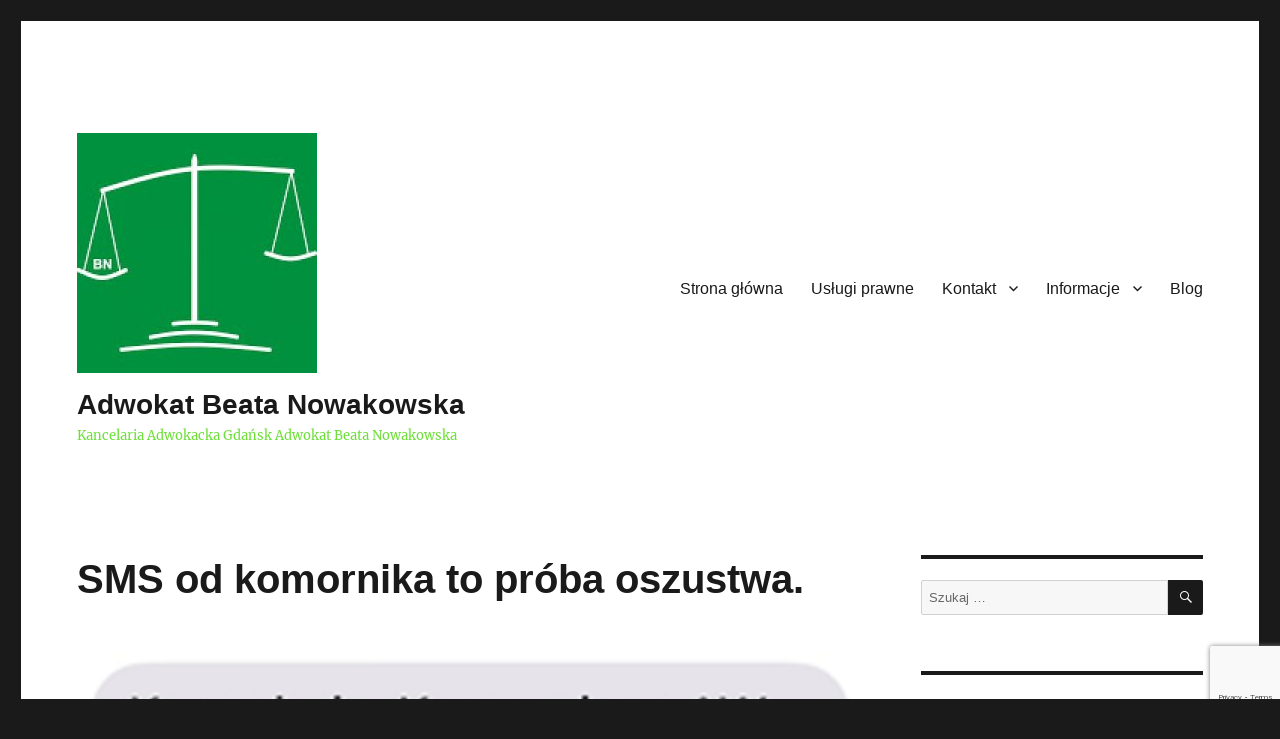

--- FILE ---
content_type: text/html; charset=UTF-8
request_url: https://adwokatnowakowska.pl/sms-od-komornika-to-proba-oszustwa/
body_size: 13176
content:
<!DOCTYPE html>
<html lang="pl-PL" class="no-js">
<head>
	<meta charset="UTF-8">
	<meta name="viewport" content="width=device-width, initial-scale=1">
	<link rel="profile" href="https://gmpg.org/xfn/11">
		<link rel="pingback" href="https://adwokatnowakowska.pl/xmlrpc.php">
		<script>(function(html){html.className = html.className.replace(/\bno-js\b/,'js')})(document.documentElement);</script>
<title>SMS od komornika to próba oszustwa. &#8211; Adwokat Beata Nowakowska</title>
<meta name='robots' content='max-image-preview:large' />
	<style>img:is([sizes="auto" i], [sizes^="auto," i]) { contain-intrinsic-size: 3000px 1500px }</style>
	
<!-- Open Graph Meta Tags generated by MashShare 4.0.47 - https://mashshare.net -->
<meta property="og:type" content="article" /> 
<meta property="og:title" content="SMS od komornika to próba oszustwa." />
<meta property="og:description" content="Krajowa Rada Komornicza wydała komunikat wskazujący na zagrożenie oszustwem związane z wiadomością SMS podszywającą się pod działanie komornika.     Kancelaria  Komornicza /FAZ/AW/(..)  informuje o wszczeciu egzekucji Sygn. akt Km 1024 (lub inny nr)/19. Istnieje możliwość dobrowolnej" />
<meta property="og:image" content="https://adwokatnowakowska.pl/wp-content/uploads/2019/07/Kancelaria-komornicza.png" />
<meta property="og:url" content="https://adwokatnowakowska.pl/sms-od-komornika-to-proba-oszustwa/" />
<meta property="og:site_name" content="Adwokat Beata Nowakowska" />
<meta property="article:published_time" content="2019-07-29T21:44:40+02:00" />
<meta property="article:modified_time" content="2019-07-29T21:44:40+02:00" />
<meta property="og:updated_time" content="2019-07-29T21:44:40+02:00" />
<!-- Open Graph Meta Tags generated by MashShare 4.0.47 - https://www.mashshare.net -->
<!-- Twitter Card generated by MashShare 4.0.47 - https://www.mashshare.net -->
<meta property="og:image:width" content="810" />
<meta property="og:image:height" content="525" />
<meta name="twitter:card" content="summary_large_image">
<meta name="twitter:title" content="SMS od komornika to próba oszustwa.">
<meta name="twitter:description" content="Krajowa Rada Komornicza wydała komunikat wskazujący na zagrożenie oszustwem związane z wiadomością SMS podszywającą się pod działanie komornika.     Kancelaria  Komornicza /FAZ/AW/(..)  informuje o wszczeciu egzekucji Sygn. akt Km 1024 (lub inny nr)/19. Istnieje możliwość dobrowolnej">
<meta name="twitter:image" content="https://adwokatnowakowska.pl/wp-content/uploads/2019/07/Kancelaria-komornicza.png">
<!-- Twitter Card generated by MashShare 4.0.47 - https://www.mashshare.net -->

<link rel="alternate" type="application/rss+xml" title="Adwokat Beata Nowakowska &raquo; Kanał z wpisami" href="https://adwokatnowakowska.pl/feed/" />
<link rel="alternate" type="application/rss+xml" title="Adwokat Beata Nowakowska &raquo; Kanał z komentarzami" href="https://adwokatnowakowska.pl/comments/feed/" />
<link rel="alternate" type="application/rss+xml" title="Adwokat Beata Nowakowska &raquo; SMS od komornika to próba oszustwa. Kanał z komentarzami" href="https://adwokatnowakowska.pl/sms-od-komornika-to-proba-oszustwa/feed/" />
<script>
window._wpemojiSettings = {"baseUrl":"https:\/\/s.w.org\/images\/core\/emoji\/16.0.1\/72x72\/","ext":".png","svgUrl":"https:\/\/s.w.org\/images\/core\/emoji\/16.0.1\/svg\/","svgExt":".svg","source":{"concatemoji":"https:\/\/adwokatnowakowska.pl\/wp-includes\/js\/wp-emoji-release.min.js?ver=6.8.3"}};
/*! This file is auto-generated */
!function(s,n){var o,i,e;function c(e){try{var t={supportTests:e,timestamp:(new Date).valueOf()};sessionStorage.setItem(o,JSON.stringify(t))}catch(e){}}function p(e,t,n){e.clearRect(0,0,e.canvas.width,e.canvas.height),e.fillText(t,0,0);var t=new Uint32Array(e.getImageData(0,0,e.canvas.width,e.canvas.height).data),a=(e.clearRect(0,0,e.canvas.width,e.canvas.height),e.fillText(n,0,0),new Uint32Array(e.getImageData(0,0,e.canvas.width,e.canvas.height).data));return t.every(function(e,t){return e===a[t]})}function u(e,t){e.clearRect(0,0,e.canvas.width,e.canvas.height),e.fillText(t,0,0);for(var n=e.getImageData(16,16,1,1),a=0;a<n.data.length;a++)if(0!==n.data[a])return!1;return!0}function f(e,t,n,a){switch(t){case"flag":return n(e,"\ud83c\udff3\ufe0f\u200d\u26a7\ufe0f","\ud83c\udff3\ufe0f\u200b\u26a7\ufe0f")?!1:!n(e,"\ud83c\udde8\ud83c\uddf6","\ud83c\udde8\u200b\ud83c\uddf6")&&!n(e,"\ud83c\udff4\udb40\udc67\udb40\udc62\udb40\udc65\udb40\udc6e\udb40\udc67\udb40\udc7f","\ud83c\udff4\u200b\udb40\udc67\u200b\udb40\udc62\u200b\udb40\udc65\u200b\udb40\udc6e\u200b\udb40\udc67\u200b\udb40\udc7f");case"emoji":return!a(e,"\ud83e\udedf")}return!1}function g(e,t,n,a){var r="undefined"!=typeof WorkerGlobalScope&&self instanceof WorkerGlobalScope?new OffscreenCanvas(300,150):s.createElement("canvas"),o=r.getContext("2d",{willReadFrequently:!0}),i=(o.textBaseline="top",o.font="600 32px Arial",{});return e.forEach(function(e){i[e]=t(o,e,n,a)}),i}function t(e){var t=s.createElement("script");t.src=e,t.defer=!0,s.head.appendChild(t)}"undefined"!=typeof Promise&&(o="wpEmojiSettingsSupports",i=["flag","emoji"],n.supports={everything:!0,everythingExceptFlag:!0},e=new Promise(function(e){s.addEventListener("DOMContentLoaded",e,{once:!0})}),new Promise(function(t){var n=function(){try{var e=JSON.parse(sessionStorage.getItem(o));if("object"==typeof e&&"number"==typeof e.timestamp&&(new Date).valueOf()<e.timestamp+604800&&"object"==typeof e.supportTests)return e.supportTests}catch(e){}return null}();if(!n){if("undefined"!=typeof Worker&&"undefined"!=typeof OffscreenCanvas&&"undefined"!=typeof URL&&URL.createObjectURL&&"undefined"!=typeof Blob)try{var e="postMessage("+g.toString()+"("+[JSON.stringify(i),f.toString(),p.toString(),u.toString()].join(",")+"));",a=new Blob([e],{type:"text/javascript"}),r=new Worker(URL.createObjectURL(a),{name:"wpTestEmojiSupports"});return void(r.onmessage=function(e){c(n=e.data),r.terminate(),t(n)})}catch(e){}c(n=g(i,f,p,u))}t(n)}).then(function(e){for(var t in e)n.supports[t]=e[t],n.supports.everything=n.supports.everything&&n.supports[t],"flag"!==t&&(n.supports.everythingExceptFlag=n.supports.everythingExceptFlag&&n.supports[t]);n.supports.everythingExceptFlag=n.supports.everythingExceptFlag&&!n.supports.flag,n.DOMReady=!1,n.readyCallback=function(){n.DOMReady=!0}}).then(function(){return e}).then(function(){var e;n.supports.everything||(n.readyCallback(),(e=n.source||{}).concatemoji?t(e.concatemoji):e.wpemoji&&e.twemoji&&(t(e.twemoji),t(e.wpemoji)))}))}((window,document),window._wpemojiSettings);
</script>
<style id='wp-emoji-styles-inline-css'>

	img.wp-smiley, img.emoji {
		display: inline !important;
		border: none !important;
		box-shadow: none !important;
		height: 1em !important;
		width: 1em !important;
		margin: 0 0.07em !important;
		vertical-align: -0.1em !important;
		background: none !important;
		padding: 0 !important;
	}
</style>
<link rel='stylesheet' id='wp-block-library-css' href='https://adwokatnowakowska.pl/wp-includes/css/dist/block-library/style.min.css?ver=6.8.3' media='all' />
<style id='wp-block-library-theme-inline-css'>
.wp-block-audio :where(figcaption){color:#555;font-size:13px;text-align:center}.is-dark-theme .wp-block-audio :where(figcaption){color:#ffffffa6}.wp-block-audio{margin:0 0 1em}.wp-block-code{border:1px solid #ccc;border-radius:4px;font-family:Menlo,Consolas,monaco,monospace;padding:.8em 1em}.wp-block-embed :where(figcaption){color:#555;font-size:13px;text-align:center}.is-dark-theme .wp-block-embed :where(figcaption){color:#ffffffa6}.wp-block-embed{margin:0 0 1em}.blocks-gallery-caption{color:#555;font-size:13px;text-align:center}.is-dark-theme .blocks-gallery-caption{color:#ffffffa6}:root :where(.wp-block-image figcaption){color:#555;font-size:13px;text-align:center}.is-dark-theme :root :where(.wp-block-image figcaption){color:#ffffffa6}.wp-block-image{margin:0 0 1em}.wp-block-pullquote{border-bottom:4px solid;border-top:4px solid;color:currentColor;margin-bottom:1.75em}.wp-block-pullquote cite,.wp-block-pullquote footer,.wp-block-pullquote__citation{color:currentColor;font-size:.8125em;font-style:normal;text-transform:uppercase}.wp-block-quote{border-left:.25em solid;margin:0 0 1.75em;padding-left:1em}.wp-block-quote cite,.wp-block-quote footer{color:currentColor;font-size:.8125em;font-style:normal;position:relative}.wp-block-quote:where(.has-text-align-right){border-left:none;border-right:.25em solid;padding-left:0;padding-right:1em}.wp-block-quote:where(.has-text-align-center){border:none;padding-left:0}.wp-block-quote.is-large,.wp-block-quote.is-style-large,.wp-block-quote:where(.is-style-plain){border:none}.wp-block-search .wp-block-search__label{font-weight:700}.wp-block-search__button{border:1px solid #ccc;padding:.375em .625em}:where(.wp-block-group.has-background){padding:1.25em 2.375em}.wp-block-separator.has-css-opacity{opacity:.4}.wp-block-separator{border:none;border-bottom:2px solid;margin-left:auto;margin-right:auto}.wp-block-separator.has-alpha-channel-opacity{opacity:1}.wp-block-separator:not(.is-style-wide):not(.is-style-dots){width:100px}.wp-block-separator.has-background:not(.is-style-dots){border-bottom:none;height:1px}.wp-block-separator.has-background:not(.is-style-wide):not(.is-style-dots){height:2px}.wp-block-table{margin:0 0 1em}.wp-block-table td,.wp-block-table th{word-break:normal}.wp-block-table :where(figcaption){color:#555;font-size:13px;text-align:center}.is-dark-theme .wp-block-table :where(figcaption){color:#ffffffa6}.wp-block-video :where(figcaption){color:#555;font-size:13px;text-align:center}.is-dark-theme .wp-block-video :where(figcaption){color:#ffffffa6}.wp-block-video{margin:0 0 1em}:root :where(.wp-block-template-part.has-background){margin-bottom:0;margin-top:0;padding:1.25em 2.375em}
</style>
<style id='classic-theme-styles-inline-css'>
/*! This file is auto-generated */
.wp-block-button__link{color:#fff;background-color:#32373c;border-radius:9999px;box-shadow:none;text-decoration:none;padding:calc(.667em + 2px) calc(1.333em + 2px);font-size:1.125em}.wp-block-file__button{background:#32373c;color:#fff;text-decoration:none}
</style>
<style id='global-styles-inline-css'>
:root{--wp--preset--aspect-ratio--square: 1;--wp--preset--aspect-ratio--4-3: 4/3;--wp--preset--aspect-ratio--3-4: 3/4;--wp--preset--aspect-ratio--3-2: 3/2;--wp--preset--aspect-ratio--2-3: 2/3;--wp--preset--aspect-ratio--16-9: 16/9;--wp--preset--aspect-ratio--9-16: 9/16;--wp--preset--color--black: #000000;--wp--preset--color--cyan-bluish-gray: #abb8c3;--wp--preset--color--white: #fff;--wp--preset--color--pale-pink: #f78da7;--wp--preset--color--vivid-red: #cf2e2e;--wp--preset--color--luminous-vivid-orange: #ff6900;--wp--preset--color--luminous-vivid-amber: #fcb900;--wp--preset--color--light-green-cyan: #7bdcb5;--wp--preset--color--vivid-green-cyan: #00d084;--wp--preset--color--pale-cyan-blue: #8ed1fc;--wp--preset--color--vivid-cyan-blue: #0693e3;--wp--preset--color--vivid-purple: #9b51e0;--wp--preset--color--dark-gray: #1a1a1a;--wp--preset--color--medium-gray: #686868;--wp--preset--color--light-gray: #e5e5e5;--wp--preset--color--blue-gray: #4d545c;--wp--preset--color--bright-blue: #007acc;--wp--preset--color--light-blue: #9adffd;--wp--preset--color--dark-brown: #402b30;--wp--preset--color--medium-brown: #774e24;--wp--preset--color--dark-red: #640c1f;--wp--preset--color--bright-red: #ff675f;--wp--preset--color--yellow: #ffef8e;--wp--preset--gradient--vivid-cyan-blue-to-vivid-purple: linear-gradient(135deg,rgba(6,147,227,1) 0%,rgb(155,81,224) 100%);--wp--preset--gradient--light-green-cyan-to-vivid-green-cyan: linear-gradient(135deg,rgb(122,220,180) 0%,rgb(0,208,130) 100%);--wp--preset--gradient--luminous-vivid-amber-to-luminous-vivid-orange: linear-gradient(135deg,rgba(252,185,0,1) 0%,rgba(255,105,0,1) 100%);--wp--preset--gradient--luminous-vivid-orange-to-vivid-red: linear-gradient(135deg,rgba(255,105,0,1) 0%,rgb(207,46,46) 100%);--wp--preset--gradient--very-light-gray-to-cyan-bluish-gray: linear-gradient(135deg,rgb(238,238,238) 0%,rgb(169,184,195) 100%);--wp--preset--gradient--cool-to-warm-spectrum: linear-gradient(135deg,rgb(74,234,220) 0%,rgb(151,120,209) 20%,rgb(207,42,186) 40%,rgb(238,44,130) 60%,rgb(251,105,98) 80%,rgb(254,248,76) 100%);--wp--preset--gradient--blush-light-purple: linear-gradient(135deg,rgb(255,206,236) 0%,rgb(152,150,240) 100%);--wp--preset--gradient--blush-bordeaux: linear-gradient(135deg,rgb(254,205,165) 0%,rgb(254,45,45) 50%,rgb(107,0,62) 100%);--wp--preset--gradient--luminous-dusk: linear-gradient(135deg,rgb(255,203,112) 0%,rgb(199,81,192) 50%,rgb(65,88,208) 100%);--wp--preset--gradient--pale-ocean: linear-gradient(135deg,rgb(255,245,203) 0%,rgb(182,227,212) 50%,rgb(51,167,181) 100%);--wp--preset--gradient--electric-grass: linear-gradient(135deg,rgb(202,248,128) 0%,rgb(113,206,126) 100%);--wp--preset--gradient--midnight: linear-gradient(135deg,rgb(2,3,129) 0%,rgb(40,116,252) 100%);--wp--preset--font-size--small: 13px;--wp--preset--font-size--medium: 20px;--wp--preset--font-size--large: 36px;--wp--preset--font-size--x-large: 42px;--wp--preset--spacing--20: 0.44rem;--wp--preset--spacing--30: 0.67rem;--wp--preset--spacing--40: 1rem;--wp--preset--spacing--50: 1.5rem;--wp--preset--spacing--60: 2.25rem;--wp--preset--spacing--70: 3.38rem;--wp--preset--spacing--80: 5.06rem;--wp--preset--shadow--natural: 6px 6px 9px rgba(0, 0, 0, 0.2);--wp--preset--shadow--deep: 12px 12px 50px rgba(0, 0, 0, 0.4);--wp--preset--shadow--sharp: 6px 6px 0px rgba(0, 0, 0, 0.2);--wp--preset--shadow--outlined: 6px 6px 0px -3px rgba(255, 255, 255, 1), 6px 6px rgba(0, 0, 0, 1);--wp--preset--shadow--crisp: 6px 6px 0px rgba(0, 0, 0, 1);}:where(.is-layout-flex){gap: 0.5em;}:where(.is-layout-grid){gap: 0.5em;}body .is-layout-flex{display: flex;}.is-layout-flex{flex-wrap: wrap;align-items: center;}.is-layout-flex > :is(*, div){margin: 0;}body .is-layout-grid{display: grid;}.is-layout-grid > :is(*, div){margin: 0;}:where(.wp-block-columns.is-layout-flex){gap: 2em;}:where(.wp-block-columns.is-layout-grid){gap: 2em;}:where(.wp-block-post-template.is-layout-flex){gap: 1.25em;}:where(.wp-block-post-template.is-layout-grid){gap: 1.25em;}.has-black-color{color: var(--wp--preset--color--black) !important;}.has-cyan-bluish-gray-color{color: var(--wp--preset--color--cyan-bluish-gray) !important;}.has-white-color{color: var(--wp--preset--color--white) !important;}.has-pale-pink-color{color: var(--wp--preset--color--pale-pink) !important;}.has-vivid-red-color{color: var(--wp--preset--color--vivid-red) !important;}.has-luminous-vivid-orange-color{color: var(--wp--preset--color--luminous-vivid-orange) !important;}.has-luminous-vivid-amber-color{color: var(--wp--preset--color--luminous-vivid-amber) !important;}.has-light-green-cyan-color{color: var(--wp--preset--color--light-green-cyan) !important;}.has-vivid-green-cyan-color{color: var(--wp--preset--color--vivid-green-cyan) !important;}.has-pale-cyan-blue-color{color: var(--wp--preset--color--pale-cyan-blue) !important;}.has-vivid-cyan-blue-color{color: var(--wp--preset--color--vivid-cyan-blue) !important;}.has-vivid-purple-color{color: var(--wp--preset--color--vivid-purple) !important;}.has-black-background-color{background-color: var(--wp--preset--color--black) !important;}.has-cyan-bluish-gray-background-color{background-color: var(--wp--preset--color--cyan-bluish-gray) !important;}.has-white-background-color{background-color: var(--wp--preset--color--white) !important;}.has-pale-pink-background-color{background-color: var(--wp--preset--color--pale-pink) !important;}.has-vivid-red-background-color{background-color: var(--wp--preset--color--vivid-red) !important;}.has-luminous-vivid-orange-background-color{background-color: var(--wp--preset--color--luminous-vivid-orange) !important;}.has-luminous-vivid-amber-background-color{background-color: var(--wp--preset--color--luminous-vivid-amber) !important;}.has-light-green-cyan-background-color{background-color: var(--wp--preset--color--light-green-cyan) !important;}.has-vivid-green-cyan-background-color{background-color: var(--wp--preset--color--vivid-green-cyan) !important;}.has-pale-cyan-blue-background-color{background-color: var(--wp--preset--color--pale-cyan-blue) !important;}.has-vivid-cyan-blue-background-color{background-color: var(--wp--preset--color--vivid-cyan-blue) !important;}.has-vivid-purple-background-color{background-color: var(--wp--preset--color--vivid-purple) !important;}.has-black-border-color{border-color: var(--wp--preset--color--black) !important;}.has-cyan-bluish-gray-border-color{border-color: var(--wp--preset--color--cyan-bluish-gray) !important;}.has-white-border-color{border-color: var(--wp--preset--color--white) !important;}.has-pale-pink-border-color{border-color: var(--wp--preset--color--pale-pink) !important;}.has-vivid-red-border-color{border-color: var(--wp--preset--color--vivid-red) !important;}.has-luminous-vivid-orange-border-color{border-color: var(--wp--preset--color--luminous-vivid-orange) !important;}.has-luminous-vivid-amber-border-color{border-color: var(--wp--preset--color--luminous-vivid-amber) !important;}.has-light-green-cyan-border-color{border-color: var(--wp--preset--color--light-green-cyan) !important;}.has-vivid-green-cyan-border-color{border-color: var(--wp--preset--color--vivid-green-cyan) !important;}.has-pale-cyan-blue-border-color{border-color: var(--wp--preset--color--pale-cyan-blue) !important;}.has-vivid-cyan-blue-border-color{border-color: var(--wp--preset--color--vivid-cyan-blue) !important;}.has-vivid-purple-border-color{border-color: var(--wp--preset--color--vivid-purple) !important;}.has-vivid-cyan-blue-to-vivid-purple-gradient-background{background: var(--wp--preset--gradient--vivid-cyan-blue-to-vivid-purple) !important;}.has-light-green-cyan-to-vivid-green-cyan-gradient-background{background: var(--wp--preset--gradient--light-green-cyan-to-vivid-green-cyan) !important;}.has-luminous-vivid-amber-to-luminous-vivid-orange-gradient-background{background: var(--wp--preset--gradient--luminous-vivid-amber-to-luminous-vivid-orange) !important;}.has-luminous-vivid-orange-to-vivid-red-gradient-background{background: var(--wp--preset--gradient--luminous-vivid-orange-to-vivid-red) !important;}.has-very-light-gray-to-cyan-bluish-gray-gradient-background{background: var(--wp--preset--gradient--very-light-gray-to-cyan-bluish-gray) !important;}.has-cool-to-warm-spectrum-gradient-background{background: var(--wp--preset--gradient--cool-to-warm-spectrum) !important;}.has-blush-light-purple-gradient-background{background: var(--wp--preset--gradient--blush-light-purple) !important;}.has-blush-bordeaux-gradient-background{background: var(--wp--preset--gradient--blush-bordeaux) !important;}.has-luminous-dusk-gradient-background{background: var(--wp--preset--gradient--luminous-dusk) !important;}.has-pale-ocean-gradient-background{background: var(--wp--preset--gradient--pale-ocean) !important;}.has-electric-grass-gradient-background{background: var(--wp--preset--gradient--electric-grass) !important;}.has-midnight-gradient-background{background: var(--wp--preset--gradient--midnight) !important;}.has-small-font-size{font-size: var(--wp--preset--font-size--small) !important;}.has-medium-font-size{font-size: var(--wp--preset--font-size--medium) !important;}.has-large-font-size{font-size: var(--wp--preset--font-size--large) !important;}.has-x-large-font-size{font-size: var(--wp--preset--font-size--x-large) !important;}
:where(.wp-block-post-template.is-layout-flex){gap: 1.25em;}:where(.wp-block-post-template.is-layout-grid){gap: 1.25em;}
:where(.wp-block-columns.is-layout-flex){gap: 2em;}:where(.wp-block-columns.is-layout-grid){gap: 2em;}
:root :where(.wp-block-pullquote){font-size: 1.5em;line-height: 1.6;}
</style>
<link rel='stylesheet' id='contact-form-7-css' href='https://adwokatnowakowska.pl/wp-content/plugins/contact-form-7/includes/css/styles.css?ver=6.1.4' media='all' />
<link rel='stylesheet' id='mashsb-styles-css' href='https://adwokatnowakowska.pl/wp-content/plugins/mashsharer/assets/css/mashsb.min.css?ver=4.0.47' media='all' />
<link rel='stylesheet' id='twentysixteen-fonts-css' href='https://adwokatnowakowska.pl/wp-content/themes/twentysixteen/fonts/merriweather-plus-inconsolata.css?ver=20230328' media='all' />
<link rel='stylesheet' id='genericons-css' href='https://adwokatnowakowska.pl/wp-content/themes/twentysixteen/genericons/genericons.css?ver=20201208' media='all' />
<link rel='stylesheet' id='twentysixteen-style-css' href='https://adwokatnowakowska.pl/wp-content/themes/twentysixteen/style.css?ver=20231107' media='all' />
<style id='twentysixteen-style-inline-css'>

		/* Custom Link Color */
		.menu-toggle:hover,
		.menu-toggle:focus,
		a,
		.main-navigation a:hover,
		.main-navigation a:focus,
		.dropdown-toggle:hover,
		.dropdown-toggle:focus,
		.social-navigation a:hover:before,
		.social-navigation a:focus:before,
		.post-navigation a:hover .post-title,
		.post-navigation a:focus .post-title,
		.tagcloud a:hover,
		.tagcloud a:focus,
		.site-branding .site-title a:hover,
		.site-branding .site-title a:focus,
		.entry-title a:hover,
		.entry-title a:focus,
		.entry-footer a:hover,
		.entry-footer a:focus,
		.comment-metadata a:hover,
		.comment-metadata a:focus,
		.pingback .comment-edit-link:hover,
		.pingback .comment-edit-link:focus,
		.comment-reply-link,
		.comment-reply-link:hover,
		.comment-reply-link:focus,
		.required,
		.site-info a:hover,
		.site-info a:focus {
			color: #fc9f00;
		}

		mark,
		ins,
		button:hover,
		button:focus,
		input[type="button"]:hover,
		input[type="button"]:focus,
		input[type="reset"]:hover,
		input[type="reset"]:focus,
		input[type="submit"]:hover,
		input[type="submit"]:focus,
		.pagination .prev:hover,
		.pagination .prev:focus,
		.pagination .next:hover,
		.pagination .next:focus,
		.widget_calendar tbody a,
		.page-links a:hover,
		.page-links a:focus {
			background-color: #fc9f00;
		}

		input[type="date"]:focus,
		input[type="time"]:focus,
		input[type="datetime-local"]:focus,
		input[type="week"]:focus,
		input[type="month"]:focus,
		input[type="text"]:focus,
		input[type="email"]:focus,
		input[type="url"]:focus,
		input[type="password"]:focus,
		input[type="search"]:focus,
		input[type="tel"]:focus,
		input[type="number"]:focus,
		textarea:focus,
		.tagcloud a:hover,
		.tagcloud a:focus,
		.menu-toggle:hover,
		.menu-toggle:focus {
			border-color: #fc9f00;
		}

		@media screen and (min-width: 56.875em) {
			.main-navigation li:hover > a,
			.main-navigation li.focus > a {
				color: #fc9f00;
			}
		}
	

		/* Custom Secondary Text Color */

		/**
		 * IE8 and earlier will drop any block with CSS3 selectors.
		 * Do not combine these styles with the next block.
		 */
		body:not(.search-results) .entry-summary {
			color: #6de038;
		}

		blockquote,
		.post-password-form label,
		a:hover,
		a:focus,
		a:active,
		.post-navigation .meta-nav,
		.image-navigation,
		.comment-navigation,
		.widget_recent_entries .post-date,
		.widget_rss .rss-date,
		.widget_rss cite,
		.site-description,
		.author-bio,
		.entry-footer,
		.entry-footer a,
		.sticky-post,
		.taxonomy-description,
		.entry-caption,
		.comment-metadata,
		.pingback .edit-link,
		.comment-metadata a,
		.pingback .comment-edit-link,
		.comment-form label,
		.comment-notes,
		.comment-awaiting-moderation,
		.logged-in-as,
		.form-allowed-tags,
		.site-info,
		.site-info a,
		.wp-caption .wp-caption-text,
		.gallery-caption,
		.widecolumn label,
		.widecolumn .mu_register label {
			color: #6de038;
		}

		.widget_calendar tbody a:hover,
		.widget_calendar tbody a:focus {
			background-color: #6de038;
		}
	
</style>
<link rel='stylesheet' id='twentysixteen-block-style-css' href='https://adwokatnowakowska.pl/wp-content/themes/twentysixteen/css/blocks.css?ver=20231016' media='all' />
<!--[if lt IE 10]>
<link rel='stylesheet' id='twentysixteen-ie-css' href='https://adwokatnowakowska.pl/wp-content/themes/twentysixteen/css/ie.css?ver=20170530' media='all' />
<![endif]-->
<!--[if lt IE 9]>
<link rel='stylesheet' id='twentysixteen-ie8-css' href='https://adwokatnowakowska.pl/wp-content/themes/twentysixteen/css/ie8.css?ver=20170530' media='all' />
<![endif]-->
<!--[if lt IE 8]>
<link rel='stylesheet' id='twentysixteen-ie7-css' href='https://adwokatnowakowska.pl/wp-content/themes/twentysixteen/css/ie7.css?ver=20170530' media='all' />
<![endif]-->
<script src="https://adwokatnowakowska.pl/wp-includes/js/jquery/jquery.min.js?ver=3.7.1" id="jquery-core-js"></script>
<script src="https://adwokatnowakowska.pl/wp-includes/js/jquery/jquery-migrate.min.js?ver=3.4.1" id="jquery-migrate-js"></script>
<script id="mashsb-js-extra">
var mashsb = {"shares":"0","round_shares":"1","animate_shares":"0","dynamic_buttons":"0","share_url":"https:\/\/adwokatnowakowska.pl\/sms-od-komornika-to-proba-oszustwa\/","title":"SMS+od+komornika+to+pr%C3%B3ba+oszustwa.","image":"https:\/\/adwokatnowakowska.pl\/wp-content\/uploads\/2019\/07\/Kancelaria-komornicza.png","desc":"Krajowa Rada Komornicza wyda\u0142a komunikat wskazuj\u0105cy na zagro\u017cenie oszustwem zwi\u0105zane z wiadomo\u015bci\u0105 SMS podszywaj\u0105c\u0105 si\u0119 pod dzia\u0142anie komornika.\n\n\n\n Kancelaria\u00a0 Komornicza \/FAZ\/AW\/(..)\u00a0 informuje o wszczeciu egzekucji Sygn. akt Km 1024 (lub inny nr)\/19. Istnieje mo\u017cliwo\u015b\u0107 dobrowolnej \u2026","hashtag":"","subscribe":"link","subscribe_url":"","activestatus":"1","singular":"1","twitter_popup":"1","refresh":"0","nonce":"1a2b70c196","postid":"678","servertime":"1768694854","ajaxurl":"https:\/\/adwokatnowakowska.pl\/wp-admin\/admin-ajax.php"};
</script>
<script src="https://adwokatnowakowska.pl/wp-content/plugins/mashsharer/assets/js/mashsb.min.js?ver=4.0.47" id="mashsb-js"></script>
<!--[if lt IE 9]>
<script src="https://adwokatnowakowska.pl/wp-content/themes/twentysixteen/js/html5.js?ver=3.7.3" id="twentysixteen-html5-js"></script>
<![endif]-->
<script id="twentysixteen-script-js-extra">
var screenReaderText = {"expand":"rozwi\u0144 menu potomne","collapse":"zwi\u0144 menu potomne"};
</script>
<script src="https://adwokatnowakowska.pl/wp-content/themes/twentysixteen/js/functions.js?ver=20230629" id="twentysixteen-script-js" defer data-wp-strategy="defer"></script>
<link rel="https://api.w.org/" href="https://adwokatnowakowska.pl/wp-json/" /><link rel="alternate" title="JSON" type="application/json" href="https://adwokatnowakowska.pl/wp-json/wp/v2/posts/678" /><link rel="EditURI" type="application/rsd+xml" title="RSD" href="https://adwokatnowakowska.pl/xmlrpc.php?rsd" />
<meta name="generator" content="WordPress 6.8.3" />
<link rel="canonical" href="https://adwokatnowakowska.pl/sms-od-komornika-to-proba-oszustwa/" />
<link rel='shortlink' href='https://adwokatnowakowska.pl/?p=678' />
<link rel="alternate" title="oEmbed (JSON)" type="application/json+oembed" href="https://adwokatnowakowska.pl/wp-json/oembed/1.0/embed?url=https%3A%2F%2Fadwokatnowakowska.pl%2Fsms-od-komornika-to-proba-oszustwa%2F" />
<link rel="alternate" title="oEmbed (XML)" type="text/xml+oembed" href="https://adwokatnowakowska.pl/wp-json/oembed/1.0/embed?url=https%3A%2F%2Fadwokatnowakowska.pl%2Fsms-od-komornika-to-proba-oszustwa%2F&#038;format=xml" />
<link rel="icon" href="https://adwokatnowakowska.pl/wp-content/uploads/2019/03/cropped-logo-32x32.jpg" sizes="32x32" />
<link rel="icon" href="https://adwokatnowakowska.pl/wp-content/uploads/2019/03/cropped-logo-192x192.jpg" sizes="192x192" />
<link rel="apple-touch-icon" href="https://adwokatnowakowska.pl/wp-content/uploads/2019/03/cropped-logo-180x180.jpg" />
<meta name="msapplication-TileImage" content="https://adwokatnowakowska.pl/wp-content/uploads/2019/03/cropped-logo-270x270.jpg" />
<!-- Google tag (gtag.js) -->
<script async src="https://www.googletagmanager.com/gtag/js?id=G-5G0C3YFR9R">
</script>
<script>
  window.dataLayer = window.dataLayer || [];
  function gtag(){dataLayer.push(arguments);}
  gtag('js', new Date());

  gtag('config', 'G-5G0C3YFR9R');
</script>
	<meta name="google-site-verification" content="cB1HWEQRM6HT9BRWUKSdejCPtE-nP9hBmP54LvZfnjI" />
<!-- Google tag (gtag.js) -->

<script async src="https://www.googletagmanager.com/gtag/js?id=G-PS7DFSEHH3">

</script>

<script>

  window.dataLayer = window.dataLayer || [];

  function gtag(){dataLayer.push(arguments);}

  gtag('js', new Date());

 

  gtag('config', 'G-PS7DFSEHH3');

</script>



</head>

<body data-rsssl=1 class="wp-singular post-template-default single single-post postid-678 single-format-standard wp-custom-logo wp-embed-responsive wp-theme-twentysixteen">
<div id="page" class="site">
	<div class="site-inner">
		<a class="skip-link screen-reader-text" href="#content">
			Przejdź do treści		</a>

		<header id="masthead" class="site-header">
			<div class="site-header-main">
				<div class="site-branding">
					<a href="https://adwokatnowakowska.pl/" class="custom-logo-link" rel="home"><img width="240" height="240" src="https://adwokatnowakowska.pl/wp-content/uploads/2019/03/cropped-logo-3.jpg" class="custom-logo" alt="Adwokat Beata Nowakowska" decoding="async" fetchpriority="high" srcset="https://adwokatnowakowska.pl/wp-content/uploads/2019/03/cropped-logo-3.jpg 240w, https://adwokatnowakowska.pl/wp-content/uploads/2019/03/cropped-logo-3-150x150.jpg 150w" sizes="(max-width: 240px) 85vw, 240px" /></a>
											<p class="site-title"><a href="https://adwokatnowakowska.pl/" rel="home">Adwokat Beata Nowakowska</a></p>
												<p class="site-description">Kancelaria Adwokacka Gdańsk Adwokat Beata Nowakowska</p>
									</div><!-- .site-branding -->

									<button id="menu-toggle" class="menu-toggle">Menu</button>

					<div id="site-header-menu" class="site-header-menu">
													<nav id="site-navigation" class="main-navigation" aria-label="Menu główne">
								<div class="menu-menu-container"><ul id="menu-menu" class="primary-menu"><li id="menu-item-65" class="menu-item menu-item-type-custom menu-item-object-custom menu-item-65"><a href="http://adwokatnowakowska.com">Strona główna</a></li>
<li id="menu-item-55" class="menu-item menu-item-type-post_type menu-item-object-page menu-item-55"><a href="https://adwokatnowakowska.pl/uslugi-prawne/">Usługi prawne</a></li>
<li id="menu-item-174" class="menu-item menu-item-type-post_type menu-item-object-page menu-item-has-children menu-item-174"><a href="https://adwokatnowakowska.pl/kontakt-3/">Kontakt</a>
<ul class="sub-menu">
	<li id="menu-item-1165" class="menu-item menu-item-type-post_type menu-item-object-page menu-item-1165"><a href="https://adwokatnowakowska.pl/kontakt-3/kontakt/">Dane kontaktowe</a></li>
	<li id="menu-item-122" class="menu-item menu-item-type-post_type menu-item-object-page menu-item-122"><a href="https://adwokatnowakowska.pl/kontakt-2/">Napisz do nas</a></li>
	<li id="menu-item-176" class="menu-item menu-item-type-post_type menu-item-object-page menu-item-176"><a href="https://adwokatnowakowska.pl/informacje/dojazd/">Dojazd</a></li>
</ul>
</li>
<li id="menu-item-138" class="menu-item menu-item-type-post_type menu-item-object-page menu-item-has-children menu-item-138"><a href="https://adwokatnowakowska.pl/informacje/">Informacje</a>
<ul class="sub-menu">
	<li id="menu-item-150" class="menu-item menu-item-type-post_type menu-item-object-page menu-item-privacy-policy menu-item-150"><a rel="privacy-policy" href="https://adwokatnowakowska.pl/informacje/polityka-prywatnosci/">Polityka prywatności</a></li>
</ul>
</li>
<li id="menu-item-149" class="menu-item menu-item-type-post_type menu-item-object-page current_page_parent menu-item-149"><a href="https://adwokatnowakowska.pl/blog/">Blog</a></li>
</ul></div>							</nav><!-- .main-navigation -->
						
											</div><!-- .site-header-menu -->
							</div><!-- .site-header-main -->

					</header><!-- .site-header -->

		<div id="content" class="site-content">

<div id="primary" class="content-area">
	<main id="main" class="site-main">
		
<article id="post-678" class="post-678 post type-post status-publish format-standard has-post-thumbnail hentry category-bez-kategorii tag-adwokaci-gdansk tag-adwokacigdansk tag-adwokat-gdansk tag-adwokatgdansk tag-adwokatnowakowska tag-kancelaria-adwokacka-gdansk tag-kancelaria-gdansk tag-kancelaria-prawna-gdansk tag-kancelariaadwokackagdansk tag-kancelariagdansk tag-prawnik-gdansk tag-prawnikgdansk">
	<header class="entry-header">
		<h1 class="entry-title">SMS od komornika to próba oszustwa.</h1>	</header><!-- .entry-header -->

	
	
		<div class="post-thumbnail">
			<img width="810" height="525" src="https://adwokatnowakowska.pl/wp-content/uploads/2019/07/Kancelaria-komornicza.png" class="attachment-post-thumbnail size-post-thumbnail wp-post-image" alt="" decoding="async" srcset="https://adwokatnowakowska.pl/wp-content/uploads/2019/07/Kancelaria-komornicza.png 810w, https://adwokatnowakowska.pl/wp-content/uploads/2019/07/Kancelaria-komornicza-300x194.png 300w, https://adwokatnowakowska.pl/wp-content/uploads/2019/07/Kancelaria-komornicza-768x498.png 768w" sizes="(max-width: 709px) 85vw, (max-width: 909px) 67vw, (max-width: 984px) 60vw, (max-width: 1362px) 62vw, 840px" />	</div><!-- .post-thumbnail -->

	
	<div class="entry-content">
		<aside class="mashsb-container mashsb-main mashsb-stretched"><div class="mashsb-box"><div class="mashsb-buttons"><a class="mashicon-facebook mash-center mashsb-noshadow" href="https://www.facebook.com/sharer.php?u=https%3A%2F%2Fadwokatnowakowska.pl%2Fsms-od-komornika-to-proba-oszustwa%2F" target="_top" rel="nofollow"><span class="icon"></span><span class="text">Share</span></a><a class="mashicon-twitter mash-center mashsb-noshadow" href="https://twitter.com/intent/tweet?text=SMS%20od%20komornika%20to%20pr%C3%B3ba%20oszustwa.&amp;url=https://adwokatnowakowska.pl/sms-od-komornika-to-proba-oszustwa/" target="_top" rel="nofollow"><span class="icon"></span><span class="text">Tweet</span></a><div class="onoffswitch2 mashsb-noshadow" style="display:none"></div></div>
            </div>
                <div style="clear:both"></div></aside>
            <!-- Share buttons by mashshare.net - Version: 4.0.47-->
<p>Krajowa Rada Komornicza wydała komunikat wskazujący na zagrożenie oszustwem związane z wiadomością SMS podszywającą się pod działanie komornika.</p>



<p> <em>Kancelaria  Komornicza /FAZ/AW/(..)  informuje o wszczeciu egzekucji Sygn. akt Km 1024 (lub inny nr)/19. Istnieje możliwość dobrowolnej splaty 5.88 PLN (może być inna kwota), dalej podany jest link do płatności: </em><a href="https://oplac-zaleglosc.eu/1024">https://oplac-zaleglosc(…) </a> </p>



<blockquote class="wp-block-quote is-layout-flow wp-block-quote-is-layout-flow"><p> Krajowa Rada Komornicza informuje o wniosku o egzekucje sygn. akt 3031/19 . Istnieje mozliwosc dobrowolnej splaty 10.71 ZL. <a href="https://transfer2771.eu/3031">https://transfer(…)</a> </p></blockquote>



<p>KRK dołącza do informacji ostrzeżenie wskazujące na to, że komornicy nie komunikują się z dłużnikami za pośrednictwem wiadomości sms lub e-mail. Żądania zapłaty wysyłąne są listem poleconym ZPO. </p>



<p>Komornicy obawiają się, że wiadomości mogą być zainfekowane, więc sugerują by nie otwierać wiadomości, a szczególnie by nie aktywować wskazanych w wiadomościach linków.</p>



<p>Komornicy informują, że o tej próbie oszustwa i wyłudzenia poinformować należy policjantów. </p>



<h6 class="wp-block-heading">#BeataNowakowska</h6>



<h2 class="wp-block-heading">#AdwokatGdańsk</h2>
	</div><!-- .entry-content -->

	<footer class="entry-footer">
		<span class="byline"><span class="author vcard"><img alt='' src='https://secure.gravatar.com/avatar/1210cbe6eb01046e3dd50211a81754750ace358bc24ba9114fdffe7a223ba68a?s=49&#038;d=mm&#038;r=g' srcset='https://secure.gravatar.com/avatar/1210cbe6eb01046e3dd50211a81754750ace358bc24ba9114fdffe7a223ba68a?s=98&#038;d=mm&#038;r=g 2x' class='avatar avatar-49 photo' height='49' width='49' decoding='async'/><span class="screen-reader-text">Autor </span> <a class="url fn n" href="https://adwokatnowakowska.pl/author/adwokat/">adwokat</a></span></span><span class="posted-on"><span class="screen-reader-text">Data publikacji </span><a href="https://adwokatnowakowska.pl/sms-od-komornika-to-proba-oszustwa/" rel="bookmark"><time class="entry-date published updated" datetime="2019-07-29T21:44:40+02:00">29 lipca 2019</time></a></span><span class="tags-links"><span class="screen-reader-text">Tagi </span><a href="https://adwokatnowakowska.pl/tag/adwokaci-gdansk/" rel="tag">adwokaci gdańsk</a>, <a href="https://adwokatnowakowska.pl/tag/adwokacigdansk/" rel="tag">adwokacigdańsk</a>, <a href="https://adwokatnowakowska.pl/tag/adwokat-gdansk/" rel="tag">adwokat gdańsk</a>, <a href="https://adwokatnowakowska.pl/tag/adwokatgdansk/" rel="tag">adwokatgdansk</a>, <a href="https://adwokatnowakowska.pl/tag/adwokatnowakowska/" rel="tag">adwokatnowakowska</a>, <a href="https://adwokatnowakowska.pl/tag/kancelaria-adwokacka-gdansk/" rel="tag">kancelaria adwokacka gdańsk</a>, <a href="https://adwokatnowakowska.pl/tag/kancelaria-gdansk/" rel="tag">kancelaria gdańsk</a>, <a href="https://adwokatnowakowska.pl/tag/kancelaria-prawna-gdansk/" rel="tag">kancelaria prawna gdańsk</a>, <a href="https://adwokatnowakowska.pl/tag/kancelariaadwokackagdansk/" rel="tag">kancelariaadwokackagdańsk</a>, <a href="https://adwokatnowakowska.pl/tag/kancelariagdansk/" rel="tag">kancelariagdansk</a>, <a href="https://adwokatnowakowska.pl/tag/prawnik-gdansk/" rel="tag">prawnik gdańsk</a>, <a href="https://adwokatnowakowska.pl/tag/prawnikgdansk/" rel="tag">prawnikgdańsk</a></span>			</footer><!-- .entry-footer -->
</article><!-- #post-678 -->

<div id="comments" class="comments-area">

	
	
		<div id="respond" class="comment-respond">
		<h2 id="reply-title" class="comment-reply-title">Dodaj komentarz <small><a rel="nofollow" id="cancel-comment-reply-link" href="/sms-od-komornika-to-proba-oszustwa/#respond" style="display:none;">Anuluj pisanie odpowiedzi</a></small></h2><p class="must-log-in">Musisz się <a href="https://adwokatnowakowska.pl/wp-login.php?redirect_to=https%3A%2F%2Fadwokatnowakowska.pl%2Fsms-od-komornika-to-proba-oszustwa%2F">zalogować</a>, aby móc dodać komentarz.</p>	</div><!-- #respond -->
	
</div><!-- .comments-area -->

	<nav class="navigation post-navigation" aria-label="Wpisy">
		<h2 class="screen-reader-text">Nawigacja wpisu</h2>
		<div class="nav-links"><div class="nav-previous"><a href="https://adwokatnowakowska.pl/a-gdzie-kask-fakt-ze-to-wiejska-droga-nie-zmienia-tresci-art-40-prawa-o-ruchu-drogowym/" rel="prev"><span class="meta-nav" aria-hidden="true">Poprzedni</span> <span class="screen-reader-text">Poprzedni wpis:</span> <span class="post-title">A gdzie kask? Fakt, że to wiejska droga nie zmienia treści art. 40 Prawa o ruchu drogowym.</span></a></div><div class="nav-next"><a href="https://adwokatnowakowska.pl/zastrzez-zgubiony-dokument-tozsamosci-mamy-do-czynienia-z-plaga-oszustw-zwiazanych-ze-skradzionymi-lub-podrobionymi-dokumentami/" rel="next"><span class="meta-nav" aria-hidden="true">Następny</span> <span class="screen-reader-text">Następny wpis:</span> <span class="post-title">Zastrzeż zgubiony dokument tożsamości. Mamy do czynienia z plagą oszustw związanych ze skradzionymi lub podrobionymi dokumentami.</span></a></div></div>
	</nav>
	</main><!-- .site-main -->

	
</div><!-- .content-area -->


	<aside id="secondary" class="sidebar widget-area">
		<section id="search-2" class="widget widget_search">
<form role="search" method="get" class="search-form" action="https://adwokatnowakowska.pl/">
	<label>
		<span class="screen-reader-text">
			Szukaj:		</span>
		<input type="search" class="search-field" placeholder="Szukaj &hellip;" value="" name="s" />
	</label>
	<button type="submit" class="search-submit"><span class="screen-reader-text">
		Szukaj	</span></button>
</form>
</section>
		<section id="recent-posts-2" class="widget widget_recent_entries">
		<h2 class="widget-title">Ostatnie wpisy</h2><nav aria-label="Ostatnie wpisy">
		<ul>
											<li>
					<a href="https://adwokatnowakowska.pl/mobywatel-przydatny-w-trakcie-ferii/">mObywatel przydatny w trakcie ferii</a>
											<span class="post-date">17 stycznia 2026</span>
									</li>
											<li>
					<a href="https://adwokatnowakowska.pl/uokik-przypomina-przed-feriami-ze-dowod-osobisty-nie-moze-byc-zastawem-za-wypozyczany-sprzet-sportowy/">UOKiK przypomina przed feriami, że dowód osobisty nie może być zastawem za wypożyczany sprzęt sportowy</a>
											<span class="post-date">16 stycznia 2026</span>
									</li>
											<li>
					<a href="https://adwokatnowakowska.pl/jutro-dzien-wyjazdow-na-ferie-nie-zapomnij-o-ubezpieczeniu-narciarskim/">Jutro dzień wyjazdów na ferie, nie zapomnij o ubezpieczeniu narciarskim</a>
											<span class="post-date">15 stycznia 2026</span>
									</li>
											<li>
					<a href="https://adwokatnowakowska.pl/wyjezdzajac-na-ferie-zimowe-nie-zapomnij-o-mlegitymacjiszkolnej/">Wyjeżdżając na ferie zimowe nie zapomnij o #mLegitymacjiszkolnej</a>
											<span class="post-date">14 stycznia 2026</span>
									</li>
											<li>
					<a href="https://adwokatnowakowska.pl/jako-adwokat-przypominam-o-abonamencie-rtv/">Jako #adwokat przypominam o abonamencie RTV</a>
											<span class="post-date">13 stycznia 2026</span>
									</li>
					</ul>

		</nav></section><section id="media_image-3" class="widget widget_media_image"><figure style="width: 300px" class="wp-caption alignnone"><img width="300" height="124" src="https://adwokatnowakowska.pl/wp-content/uploads/2019/03/3-300x124.jpg" class="image wp-image-43  attachment-medium size-medium" alt="" style="max-width: 100%; height: auto;" decoding="async" loading="lazy" srcset="https://adwokatnowakowska.pl/wp-content/uploads/2019/03/3-300x124.jpg 300w, https://adwokatnowakowska.pl/wp-content/uploads/2019/03/3-768x317.jpg 768w, https://adwokatnowakowska.pl/wp-content/uploads/2019/03/3-1024x422.jpg 1024w, https://adwokatnowakowska.pl/wp-content/uploads/2019/03/3.jpg 1963w" sizes="auto, (max-width: 300px) 85vw, 300px" /><figcaption class="wp-caption-text">Adwokat Gdańsk tło
</figcaption></figure></section><section id="archives-2" class="widget widget_archive"><h2 class="widget-title">Archiwa</h2>		<label class="screen-reader-text" for="archives-dropdown-2">Archiwa</label>
		<select id="archives-dropdown-2" name="archive-dropdown">
			
			<option value="">Wybierz miesiąc</option>
				<option value='https://adwokatnowakowska.pl/2026/01/'> styczeń 2026 </option>
	<option value='https://adwokatnowakowska.pl/2025/12/'> grudzień 2025 </option>
	<option value='https://adwokatnowakowska.pl/2025/11/'> listopad 2025 </option>
	<option value='https://adwokatnowakowska.pl/2025/10/'> październik 2025 </option>
	<option value='https://adwokatnowakowska.pl/2025/09/'> wrzesień 2025 </option>
	<option value='https://adwokatnowakowska.pl/2025/08/'> sierpień 2025 </option>
	<option value='https://adwokatnowakowska.pl/2025/07/'> lipiec 2025 </option>
	<option value='https://adwokatnowakowska.pl/2025/06/'> czerwiec 2025 </option>
	<option value='https://adwokatnowakowska.pl/2025/05/'> maj 2025 </option>
	<option value='https://adwokatnowakowska.pl/2025/04/'> kwiecień 2025 </option>
	<option value='https://adwokatnowakowska.pl/2025/03/'> marzec 2025 </option>
	<option value='https://adwokatnowakowska.pl/2025/02/'> luty 2025 </option>
	<option value='https://adwokatnowakowska.pl/2025/01/'> styczeń 2025 </option>
	<option value='https://adwokatnowakowska.pl/2024/12/'> grudzień 2024 </option>
	<option value='https://adwokatnowakowska.pl/2024/11/'> listopad 2024 </option>
	<option value='https://adwokatnowakowska.pl/2024/10/'> październik 2024 </option>
	<option value='https://adwokatnowakowska.pl/2024/09/'> wrzesień 2024 </option>
	<option value='https://adwokatnowakowska.pl/2024/08/'> sierpień 2024 </option>
	<option value='https://adwokatnowakowska.pl/2024/07/'> lipiec 2024 </option>
	<option value='https://adwokatnowakowska.pl/2024/06/'> czerwiec 2024 </option>
	<option value='https://adwokatnowakowska.pl/2024/05/'> maj 2024 </option>
	<option value='https://adwokatnowakowska.pl/2024/04/'> kwiecień 2024 </option>
	<option value='https://adwokatnowakowska.pl/2024/03/'> marzec 2024 </option>
	<option value='https://adwokatnowakowska.pl/2024/02/'> luty 2024 </option>
	<option value='https://adwokatnowakowska.pl/2024/01/'> styczeń 2024 </option>
	<option value='https://adwokatnowakowska.pl/2023/12/'> grudzień 2023 </option>
	<option value='https://adwokatnowakowska.pl/2023/11/'> listopad 2023 </option>
	<option value='https://adwokatnowakowska.pl/2023/10/'> październik 2023 </option>
	<option value='https://adwokatnowakowska.pl/2023/09/'> wrzesień 2023 </option>
	<option value='https://adwokatnowakowska.pl/2023/08/'> sierpień 2023 </option>
	<option value='https://adwokatnowakowska.pl/2023/07/'> lipiec 2023 </option>
	<option value='https://adwokatnowakowska.pl/2023/06/'> czerwiec 2023 </option>
	<option value='https://adwokatnowakowska.pl/2023/05/'> maj 2023 </option>
	<option value='https://adwokatnowakowska.pl/2023/04/'> kwiecień 2023 </option>
	<option value='https://adwokatnowakowska.pl/2023/03/'> marzec 2023 </option>
	<option value='https://adwokatnowakowska.pl/2023/02/'> luty 2023 </option>
	<option value='https://adwokatnowakowska.pl/2023/01/'> styczeń 2023 </option>
	<option value='https://adwokatnowakowska.pl/2022/12/'> grudzień 2022 </option>
	<option value='https://adwokatnowakowska.pl/2022/11/'> listopad 2022 </option>
	<option value='https://adwokatnowakowska.pl/2022/10/'> październik 2022 </option>
	<option value='https://adwokatnowakowska.pl/2022/09/'> wrzesień 2022 </option>
	<option value='https://adwokatnowakowska.pl/2022/08/'> sierpień 2022 </option>
	<option value='https://adwokatnowakowska.pl/2022/07/'> lipiec 2022 </option>
	<option value='https://adwokatnowakowska.pl/2022/06/'> czerwiec 2022 </option>
	<option value='https://adwokatnowakowska.pl/2022/05/'> maj 2022 </option>
	<option value='https://adwokatnowakowska.pl/2022/04/'> kwiecień 2022 </option>
	<option value='https://adwokatnowakowska.pl/2022/03/'> marzec 2022 </option>
	<option value='https://adwokatnowakowska.pl/2022/02/'> luty 2022 </option>
	<option value='https://adwokatnowakowska.pl/2022/01/'> styczeń 2022 </option>
	<option value='https://adwokatnowakowska.pl/2021/12/'> grudzień 2021 </option>
	<option value='https://adwokatnowakowska.pl/2021/11/'> listopad 2021 </option>
	<option value='https://adwokatnowakowska.pl/2021/10/'> październik 2021 </option>
	<option value='https://adwokatnowakowska.pl/2021/09/'> wrzesień 2021 </option>
	<option value='https://adwokatnowakowska.pl/2021/08/'> sierpień 2021 </option>
	<option value='https://adwokatnowakowska.pl/2021/07/'> lipiec 2021 </option>
	<option value='https://adwokatnowakowska.pl/2021/06/'> czerwiec 2021 </option>
	<option value='https://adwokatnowakowska.pl/2021/05/'> maj 2021 </option>
	<option value='https://adwokatnowakowska.pl/2021/04/'> kwiecień 2021 </option>
	<option value='https://adwokatnowakowska.pl/2021/03/'> marzec 2021 </option>
	<option value='https://adwokatnowakowska.pl/2021/02/'> luty 2021 </option>
	<option value='https://adwokatnowakowska.pl/2021/01/'> styczeń 2021 </option>
	<option value='https://adwokatnowakowska.pl/2020/12/'> grudzień 2020 </option>
	<option value='https://adwokatnowakowska.pl/2020/11/'> listopad 2020 </option>
	<option value='https://adwokatnowakowska.pl/2020/10/'> październik 2020 </option>
	<option value='https://adwokatnowakowska.pl/2020/09/'> wrzesień 2020 </option>
	<option value='https://adwokatnowakowska.pl/2020/08/'> sierpień 2020 </option>
	<option value='https://adwokatnowakowska.pl/2020/07/'> lipiec 2020 </option>
	<option value='https://adwokatnowakowska.pl/2020/06/'> czerwiec 2020 </option>
	<option value='https://adwokatnowakowska.pl/2020/05/'> maj 2020 </option>
	<option value='https://adwokatnowakowska.pl/2020/04/'> kwiecień 2020 </option>
	<option value='https://adwokatnowakowska.pl/2020/03/'> marzec 2020 </option>
	<option value='https://adwokatnowakowska.pl/2020/02/'> luty 2020 </option>
	<option value='https://adwokatnowakowska.pl/2020/01/'> styczeń 2020 </option>
	<option value='https://adwokatnowakowska.pl/2019/12/'> grudzień 2019 </option>
	<option value='https://adwokatnowakowska.pl/2019/11/'> listopad 2019 </option>
	<option value='https://adwokatnowakowska.pl/2019/10/'> październik 2019 </option>
	<option value='https://adwokatnowakowska.pl/2019/09/'> wrzesień 2019 </option>
	<option value='https://adwokatnowakowska.pl/2019/08/'> sierpień 2019 </option>
	<option value='https://adwokatnowakowska.pl/2019/07/'> lipiec 2019 </option>
	<option value='https://adwokatnowakowska.pl/2019/06/'> czerwiec 2019 </option>
	<option value='https://adwokatnowakowska.pl/2019/05/'> maj 2019 </option>
	<option value='https://adwokatnowakowska.pl/2019/04/'> kwiecień 2019 </option>
	<option value='https://adwokatnowakowska.pl/2019/03/'> marzec 2019 </option>

		</select>

			<script>
(function() {
	var dropdown = document.getElementById( "archives-dropdown-2" );
	function onSelectChange() {
		if ( dropdown.options[ dropdown.selectedIndex ].value !== '' ) {
			document.location.href = this.options[ this.selectedIndex ].value;
		}
	}
	dropdown.onchange = onSelectChange;
})();
</script>
</section><section id="pages-3" class="widget widget_pages"><h2 class="widget-title">Strony</h2><nav aria-label="Strony">
			<ul>
				<li class="page_item page-item-33"><a href="https://adwokatnowakowska.pl/">Adwokat Nowakowska</a></li>
<li class="page_item page-item-78"><a href="https://adwokatnowakowska.pl/alimenty/">Alimenty</a></li>
<li class="page_item page-item-144 current_page_parent"><a href="https://adwokatnowakowska.pl/blog/">Blog</a></li>
<li class="page_item page-item-129 page_item_has_children"><a href="https://adwokatnowakowska.pl/informacje/">Informacje</a>
<ul class='children'>
	<li class="page_item page-item-123"><a href="https://adwokatnowakowska.pl/informacje/dojazd/">Dojazd</a></li>
	<li class="page_item page-item-3"><a href="https://adwokatnowakowska.pl/informacje/polityka-prywatnosci/">Polityka prywatności</a></li>
</ul>
</li>
<li class="page_item page-item-170 page_item_has_children"><a href="https://adwokatnowakowska.pl/kontakt-3/">Kontakt</a>
<ul class='children'>
	<li class="page_item page-item-119"><a href="https://adwokatnowakowska.pl/kontakt-3/kontakt/">Dane kontaktowe</a></li>
</ul>
</li>
<li class="page_item page-item-115"><a href="https://adwokatnowakowska.pl/kontakt-2/">Napisz do nas</a></li>
<li class="page_item page-item-83"><a href="https://adwokatnowakowska.pl/podzial-majatku/">Podział majątku</a></li>
<li class="page_item page-item-93"><a href="https://adwokatnowakowska.pl/prawo-budowlane/">Prawo budowlane</a></li>
<li class="page_item page-item-76"><a href="https://adwokatnowakowska.pl/rozwod/">Rozwód</a></li>
<li class="page_item page-item-85"><a href="https://adwokatnowakowska.pl/spadek/">Spadek, testament &#8211; pomoc prawna w sprawach spadkowych</a></li>
<li class="page_item page-item-100"><a href="https://adwokatnowakowska.pl/nieruchomosci/">Sprawy nieruchomości, sprawy budowlane</a></li>
<li class="page_item page-item-62"><a href="https://adwokatnowakowska.pl/sprawy-rodzinne/">Sprawy rodzinne, Prawo rodzinne</a></li>
<li class="page_item page-item-95"><a href="https://adwokatnowakowska.pl/sluzebnosci/">Służebności</a></li>
<li class="page_item page-item-87"><a href="https://adwokatnowakowska.pl/zachowek/">Zachowek</a></li>
<li class="page_item page-item-2"><a href="https://adwokatnowakowska.pl/uslugi-prawne/">Usługi prawne</a></li>
			</ul>

			</nav></section>	</aside><!-- .sidebar .widget-area -->

		</div><!-- .site-content -->

		<footer id="colophon" class="site-footer">
							<nav class="main-navigation" aria-label="Podstawowe menu w stopce strony">
					<div class="menu-menu-container"><ul id="menu-menu-1" class="primary-menu"><li class="menu-item menu-item-type-custom menu-item-object-custom menu-item-65"><a href="http://adwokatnowakowska.com">Strona główna</a></li>
<li class="menu-item menu-item-type-post_type menu-item-object-page menu-item-55"><a href="https://adwokatnowakowska.pl/uslugi-prawne/">Usługi prawne</a></li>
<li class="menu-item menu-item-type-post_type menu-item-object-page menu-item-has-children menu-item-174"><a href="https://adwokatnowakowska.pl/kontakt-3/">Kontakt</a>
<ul class="sub-menu">
	<li class="menu-item menu-item-type-post_type menu-item-object-page menu-item-1165"><a href="https://adwokatnowakowska.pl/kontakt-3/kontakt/">Dane kontaktowe</a></li>
	<li class="menu-item menu-item-type-post_type menu-item-object-page menu-item-122"><a href="https://adwokatnowakowska.pl/kontakt-2/">Napisz do nas</a></li>
	<li class="menu-item menu-item-type-post_type menu-item-object-page menu-item-176"><a href="https://adwokatnowakowska.pl/informacje/dojazd/">Dojazd</a></li>
</ul>
</li>
<li class="menu-item menu-item-type-post_type menu-item-object-page menu-item-has-children menu-item-138"><a href="https://adwokatnowakowska.pl/informacje/">Informacje</a>
<ul class="sub-menu">
	<li class="menu-item menu-item-type-post_type menu-item-object-page menu-item-privacy-policy menu-item-150"><a rel="privacy-policy" href="https://adwokatnowakowska.pl/informacje/polityka-prywatnosci/">Polityka prywatności</a></li>
</ul>
</li>
<li class="menu-item menu-item-type-post_type menu-item-object-page current_page_parent menu-item-149"><a href="https://adwokatnowakowska.pl/blog/">Blog</a></li>
</ul></div>				</nav><!-- .main-navigation -->
			
			
			<div class="site-info">
								<span class="site-title"><a href="https://adwokatnowakowska.pl/" rel="home">Adwokat Beata Nowakowska</a></span>
				<a class="privacy-policy-link" href="https://adwokatnowakowska.pl/informacje/polityka-prywatnosci/" rel="privacy-policy">Polityka prywatności</a><span role="separator" aria-hidden="true"></span>				<a href="https://pl.wordpress.org/" class="imprint">
					Dumnie wspierane przez WordPress				</a>
			</div><!-- .site-info -->
		</footer><!-- .site-footer -->
	</div><!-- .site-inner -->
</div><!-- .site -->

<script type="speculationrules">
{"prefetch":[{"source":"document","where":{"and":[{"href_matches":"\/*"},{"not":{"href_matches":["\/wp-*.php","\/wp-admin\/*","\/wp-content\/uploads\/*","\/wp-content\/*","\/wp-content\/plugins\/*","\/wp-content\/themes\/twentysixteen\/*","\/*\\?(.+)"]}},{"not":{"selector_matches":"a[rel~=\"nofollow\"]"}},{"not":{"selector_matches":".no-prefetch, .no-prefetch a"}}]},"eagerness":"conservative"}]}
</script>
<script src="https://adwokatnowakowska.pl/wp-includes/js/dist/hooks.min.js?ver=4d63a3d491d11ffd8ac6" id="wp-hooks-js"></script>
<script src="https://adwokatnowakowska.pl/wp-includes/js/dist/i18n.min.js?ver=5e580eb46a90c2b997e6" id="wp-i18n-js"></script>
<script id="wp-i18n-js-after">
wp.i18n.setLocaleData( { 'text direction\u0004ltr': [ 'ltr' ] } );
</script>
<script src="https://adwokatnowakowska.pl/wp-content/plugins/contact-form-7/includes/swv/js/index.js?ver=6.1.4" id="swv-js"></script>
<script id="contact-form-7-js-translations">
( function( domain, translations ) {
	var localeData = translations.locale_data[ domain ] || translations.locale_data.messages;
	localeData[""].domain = domain;
	wp.i18n.setLocaleData( localeData, domain );
} )( "contact-form-7", {"translation-revision-date":"2025-12-11 12:03:49+0000","generator":"GlotPress\/4.0.3","domain":"messages","locale_data":{"messages":{"":{"domain":"messages","plural-forms":"nplurals=3; plural=(n == 1) ? 0 : ((n % 10 >= 2 && n % 10 <= 4 && (n % 100 < 12 || n % 100 > 14)) ? 1 : 2);","lang":"pl"},"This contact form is placed in the wrong place.":["Ten formularz kontaktowy zosta\u0142 umieszczony w niew\u0142a\u015bciwym miejscu."],"Error:":["B\u0142\u0105d:"]}},"comment":{"reference":"includes\/js\/index.js"}} );
</script>
<script id="contact-form-7-js-before">
var wpcf7 = {
    "api": {
        "root": "https:\/\/adwokatnowakowska.pl\/wp-json\/",
        "namespace": "contact-form-7\/v1"
    }
};
</script>
<script src="https://adwokatnowakowska.pl/wp-content/plugins/contact-form-7/includes/js/index.js?ver=6.1.4" id="contact-form-7-js"></script>
<script src="https://adwokatnowakowska.pl/wp-includes/js/comment-reply.min.js?ver=6.8.3" id="comment-reply-js" async data-wp-strategy="async"></script>
<script src="https://www.google.com/recaptcha/api.js?render=6LeWOZ4UAAAAAIOr_OF5UsNjW6bHARD4NUkU216B&amp;ver=3.0" id="google-recaptcha-js"></script>
<script src="https://adwokatnowakowska.pl/wp-includes/js/dist/vendor/wp-polyfill.min.js?ver=3.15.0" id="wp-polyfill-js"></script>
<script id="wpcf7-recaptcha-js-before">
var wpcf7_recaptcha = {
    "sitekey": "6LeWOZ4UAAAAAIOr_OF5UsNjW6bHARD4NUkU216B",
    "actions": {
        "homepage": "homepage",
        "contactform": "contactform"
    }
};
</script>
<script src="https://adwokatnowakowska.pl/wp-content/plugins/contact-form-7/modules/recaptcha/index.js?ver=6.1.4" id="wpcf7-recaptcha-js"></script>
</body>
</html>


--- FILE ---
content_type: text/html; charset=utf-8
request_url: https://www.google.com/recaptcha/api2/anchor?ar=1&k=6LeWOZ4UAAAAAIOr_OF5UsNjW6bHARD4NUkU216B&co=aHR0cHM6Ly9hZHdva2F0bm93YWtvd3NrYS5wbDo0NDM.&hl=en&v=PoyoqOPhxBO7pBk68S4YbpHZ&size=invisible&anchor-ms=20000&execute-ms=30000&cb=10bnz1co3e88
body_size: 48558
content:
<!DOCTYPE HTML><html dir="ltr" lang="en"><head><meta http-equiv="Content-Type" content="text/html; charset=UTF-8">
<meta http-equiv="X-UA-Compatible" content="IE=edge">
<title>reCAPTCHA</title>
<style type="text/css">
/* cyrillic-ext */
@font-face {
  font-family: 'Roboto';
  font-style: normal;
  font-weight: 400;
  font-stretch: 100%;
  src: url(//fonts.gstatic.com/s/roboto/v48/KFO7CnqEu92Fr1ME7kSn66aGLdTylUAMa3GUBHMdazTgWw.woff2) format('woff2');
  unicode-range: U+0460-052F, U+1C80-1C8A, U+20B4, U+2DE0-2DFF, U+A640-A69F, U+FE2E-FE2F;
}
/* cyrillic */
@font-face {
  font-family: 'Roboto';
  font-style: normal;
  font-weight: 400;
  font-stretch: 100%;
  src: url(//fonts.gstatic.com/s/roboto/v48/KFO7CnqEu92Fr1ME7kSn66aGLdTylUAMa3iUBHMdazTgWw.woff2) format('woff2');
  unicode-range: U+0301, U+0400-045F, U+0490-0491, U+04B0-04B1, U+2116;
}
/* greek-ext */
@font-face {
  font-family: 'Roboto';
  font-style: normal;
  font-weight: 400;
  font-stretch: 100%;
  src: url(//fonts.gstatic.com/s/roboto/v48/KFO7CnqEu92Fr1ME7kSn66aGLdTylUAMa3CUBHMdazTgWw.woff2) format('woff2');
  unicode-range: U+1F00-1FFF;
}
/* greek */
@font-face {
  font-family: 'Roboto';
  font-style: normal;
  font-weight: 400;
  font-stretch: 100%;
  src: url(//fonts.gstatic.com/s/roboto/v48/KFO7CnqEu92Fr1ME7kSn66aGLdTylUAMa3-UBHMdazTgWw.woff2) format('woff2');
  unicode-range: U+0370-0377, U+037A-037F, U+0384-038A, U+038C, U+038E-03A1, U+03A3-03FF;
}
/* math */
@font-face {
  font-family: 'Roboto';
  font-style: normal;
  font-weight: 400;
  font-stretch: 100%;
  src: url(//fonts.gstatic.com/s/roboto/v48/KFO7CnqEu92Fr1ME7kSn66aGLdTylUAMawCUBHMdazTgWw.woff2) format('woff2');
  unicode-range: U+0302-0303, U+0305, U+0307-0308, U+0310, U+0312, U+0315, U+031A, U+0326-0327, U+032C, U+032F-0330, U+0332-0333, U+0338, U+033A, U+0346, U+034D, U+0391-03A1, U+03A3-03A9, U+03B1-03C9, U+03D1, U+03D5-03D6, U+03F0-03F1, U+03F4-03F5, U+2016-2017, U+2034-2038, U+203C, U+2040, U+2043, U+2047, U+2050, U+2057, U+205F, U+2070-2071, U+2074-208E, U+2090-209C, U+20D0-20DC, U+20E1, U+20E5-20EF, U+2100-2112, U+2114-2115, U+2117-2121, U+2123-214F, U+2190, U+2192, U+2194-21AE, U+21B0-21E5, U+21F1-21F2, U+21F4-2211, U+2213-2214, U+2216-22FF, U+2308-230B, U+2310, U+2319, U+231C-2321, U+2336-237A, U+237C, U+2395, U+239B-23B7, U+23D0, U+23DC-23E1, U+2474-2475, U+25AF, U+25B3, U+25B7, U+25BD, U+25C1, U+25CA, U+25CC, U+25FB, U+266D-266F, U+27C0-27FF, U+2900-2AFF, U+2B0E-2B11, U+2B30-2B4C, U+2BFE, U+3030, U+FF5B, U+FF5D, U+1D400-1D7FF, U+1EE00-1EEFF;
}
/* symbols */
@font-face {
  font-family: 'Roboto';
  font-style: normal;
  font-weight: 400;
  font-stretch: 100%;
  src: url(//fonts.gstatic.com/s/roboto/v48/KFO7CnqEu92Fr1ME7kSn66aGLdTylUAMaxKUBHMdazTgWw.woff2) format('woff2');
  unicode-range: U+0001-000C, U+000E-001F, U+007F-009F, U+20DD-20E0, U+20E2-20E4, U+2150-218F, U+2190, U+2192, U+2194-2199, U+21AF, U+21E6-21F0, U+21F3, U+2218-2219, U+2299, U+22C4-22C6, U+2300-243F, U+2440-244A, U+2460-24FF, U+25A0-27BF, U+2800-28FF, U+2921-2922, U+2981, U+29BF, U+29EB, U+2B00-2BFF, U+4DC0-4DFF, U+FFF9-FFFB, U+10140-1018E, U+10190-1019C, U+101A0, U+101D0-101FD, U+102E0-102FB, U+10E60-10E7E, U+1D2C0-1D2D3, U+1D2E0-1D37F, U+1F000-1F0FF, U+1F100-1F1AD, U+1F1E6-1F1FF, U+1F30D-1F30F, U+1F315, U+1F31C, U+1F31E, U+1F320-1F32C, U+1F336, U+1F378, U+1F37D, U+1F382, U+1F393-1F39F, U+1F3A7-1F3A8, U+1F3AC-1F3AF, U+1F3C2, U+1F3C4-1F3C6, U+1F3CA-1F3CE, U+1F3D4-1F3E0, U+1F3ED, U+1F3F1-1F3F3, U+1F3F5-1F3F7, U+1F408, U+1F415, U+1F41F, U+1F426, U+1F43F, U+1F441-1F442, U+1F444, U+1F446-1F449, U+1F44C-1F44E, U+1F453, U+1F46A, U+1F47D, U+1F4A3, U+1F4B0, U+1F4B3, U+1F4B9, U+1F4BB, U+1F4BF, U+1F4C8-1F4CB, U+1F4D6, U+1F4DA, U+1F4DF, U+1F4E3-1F4E6, U+1F4EA-1F4ED, U+1F4F7, U+1F4F9-1F4FB, U+1F4FD-1F4FE, U+1F503, U+1F507-1F50B, U+1F50D, U+1F512-1F513, U+1F53E-1F54A, U+1F54F-1F5FA, U+1F610, U+1F650-1F67F, U+1F687, U+1F68D, U+1F691, U+1F694, U+1F698, U+1F6AD, U+1F6B2, U+1F6B9-1F6BA, U+1F6BC, U+1F6C6-1F6CF, U+1F6D3-1F6D7, U+1F6E0-1F6EA, U+1F6F0-1F6F3, U+1F6F7-1F6FC, U+1F700-1F7FF, U+1F800-1F80B, U+1F810-1F847, U+1F850-1F859, U+1F860-1F887, U+1F890-1F8AD, U+1F8B0-1F8BB, U+1F8C0-1F8C1, U+1F900-1F90B, U+1F93B, U+1F946, U+1F984, U+1F996, U+1F9E9, U+1FA00-1FA6F, U+1FA70-1FA7C, U+1FA80-1FA89, U+1FA8F-1FAC6, U+1FACE-1FADC, U+1FADF-1FAE9, U+1FAF0-1FAF8, U+1FB00-1FBFF;
}
/* vietnamese */
@font-face {
  font-family: 'Roboto';
  font-style: normal;
  font-weight: 400;
  font-stretch: 100%;
  src: url(//fonts.gstatic.com/s/roboto/v48/KFO7CnqEu92Fr1ME7kSn66aGLdTylUAMa3OUBHMdazTgWw.woff2) format('woff2');
  unicode-range: U+0102-0103, U+0110-0111, U+0128-0129, U+0168-0169, U+01A0-01A1, U+01AF-01B0, U+0300-0301, U+0303-0304, U+0308-0309, U+0323, U+0329, U+1EA0-1EF9, U+20AB;
}
/* latin-ext */
@font-face {
  font-family: 'Roboto';
  font-style: normal;
  font-weight: 400;
  font-stretch: 100%;
  src: url(//fonts.gstatic.com/s/roboto/v48/KFO7CnqEu92Fr1ME7kSn66aGLdTylUAMa3KUBHMdazTgWw.woff2) format('woff2');
  unicode-range: U+0100-02BA, U+02BD-02C5, U+02C7-02CC, U+02CE-02D7, U+02DD-02FF, U+0304, U+0308, U+0329, U+1D00-1DBF, U+1E00-1E9F, U+1EF2-1EFF, U+2020, U+20A0-20AB, U+20AD-20C0, U+2113, U+2C60-2C7F, U+A720-A7FF;
}
/* latin */
@font-face {
  font-family: 'Roboto';
  font-style: normal;
  font-weight: 400;
  font-stretch: 100%;
  src: url(//fonts.gstatic.com/s/roboto/v48/KFO7CnqEu92Fr1ME7kSn66aGLdTylUAMa3yUBHMdazQ.woff2) format('woff2');
  unicode-range: U+0000-00FF, U+0131, U+0152-0153, U+02BB-02BC, U+02C6, U+02DA, U+02DC, U+0304, U+0308, U+0329, U+2000-206F, U+20AC, U+2122, U+2191, U+2193, U+2212, U+2215, U+FEFF, U+FFFD;
}
/* cyrillic-ext */
@font-face {
  font-family: 'Roboto';
  font-style: normal;
  font-weight: 500;
  font-stretch: 100%;
  src: url(//fonts.gstatic.com/s/roboto/v48/KFO7CnqEu92Fr1ME7kSn66aGLdTylUAMa3GUBHMdazTgWw.woff2) format('woff2');
  unicode-range: U+0460-052F, U+1C80-1C8A, U+20B4, U+2DE0-2DFF, U+A640-A69F, U+FE2E-FE2F;
}
/* cyrillic */
@font-face {
  font-family: 'Roboto';
  font-style: normal;
  font-weight: 500;
  font-stretch: 100%;
  src: url(//fonts.gstatic.com/s/roboto/v48/KFO7CnqEu92Fr1ME7kSn66aGLdTylUAMa3iUBHMdazTgWw.woff2) format('woff2');
  unicode-range: U+0301, U+0400-045F, U+0490-0491, U+04B0-04B1, U+2116;
}
/* greek-ext */
@font-face {
  font-family: 'Roboto';
  font-style: normal;
  font-weight: 500;
  font-stretch: 100%;
  src: url(//fonts.gstatic.com/s/roboto/v48/KFO7CnqEu92Fr1ME7kSn66aGLdTylUAMa3CUBHMdazTgWw.woff2) format('woff2');
  unicode-range: U+1F00-1FFF;
}
/* greek */
@font-face {
  font-family: 'Roboto';
  font-style: normal;
  font-weight: 500;
  font-stretch: 100%;
  src: url(//fonts.gstatic.com/s/roboto/v48/KFO7CnqEu92Fr1ME7kSn66aGLdTylUAMa3-UBHMdazTgWw.woff2) format('woff2');
  unicode-range: U+0370-0377, U+037A-037F, U+0384-038A, U+038C, U+038E-03A1, U+03A3-03FF;
}
/* math */
@font-face {
  font-family: 'Roboto';
  font-style: normal;
  font-weight: 500;
  font-stretch: 100%;
  src: url(//fonts.gstatic.com/s/roboto/v48/KFO7CnqEu92Fr1ME7kSn66aGLdTylUAMawCUBHMdazTgWw.woff2) format('woff2');
  unicode-range: U+0302-0303, U+0305, U+0307-0308, U+0310, U+0312, U+0315, U+031A, U+0326-0327, U+032C, U+032F-0330, U+0332-0333, U+0338, U+033A, U+0346, U+034D, U+0391-03A1, U+03A3-03A9, U+03B1-03C9, U+03D1, U+03D5-03D6, U+03F0-03F1, U+03F4-03F5, U+2016-2017, U+2034-2038, U+203C, U+2040, U+2043, U+2047, U+2050, U+2057, U+205F, U+2070-2071, U+2074-208E, U+2090-209C, U+20D0-20DC, U+20E1, U+20E5-20EF, U+2100-2112, U+2114-2115, U+2117-2121, U+2123-214F, U+2190, U+2192, U+2194-21AE, U+21B0-21E5, U+21F1-21F2, U+21F4-2211, U+2213-2214, U+2216-22FF, U+2308-230B, U+2310, U+2319, U+231C-2321, U+2336-237A, U+237C, U+2395, U+239B-23B7, U+23D0, U+23DC-23E1, U+2474-2475, U+25AF, U+25B3, U+25B7, U+25BD, U+25C1, U+25CA, U+25CC, U+25FB, U+266D-266F, U+27C0-27FF, U+2900-2AFF, U+2B0E-2B11, U+2B30-2B4C, U+2BFE, U+3030, U+FF5B, U+FF5D, U+1D400-1D7FF, U+1EE00-1EEFF;
}
/* symbols */
@font-face {
  font-family: 'Roboto';
  font-style: normal;
  font-weight: 500;
  font-stretch: 100%;
  src: url(//fonts.gstatic.com/s/roboto/v48/KFO7CnqEu92Fr1ME7kSn66aGLdTylUAMaxKUBHMdazTgWw.woff2) format('woff2');
  unicode-range: U+0001-000C, U+000E-001F, U+007F-009F, U+20DD-20E0, U+20E2-20E4, U+2150-218F, U+2190, U+2192, U+2194-2199, U+21AF, U+21E6-21F0, U+21F3, U+2218-2219, U+2299, U+22C4-22C6, U+2300-243F, U+2440-244A, U+2460-24FF, U+25A0-27BF, U+2800-28FF, U+2921-2922, U+2981, U+29BF, U+29EB, U+2B00-2BFF, U+4DC0-4DFF, U+FFF9-FFFB, U+10140-1018E, U+10190-1019C, U+101A0, U+101D0-101FD, U+102E0-102FB, U+10E60-10E7E, U+1D2C0-1D2D3, U+1D2E0-1D37F, U+1F000-1F0FF, U+1F100-1F1AD, U+1F1E6-1F1FF, U+1F30D-1F30F, U+1F315, U+1F31C, U+1F31E, U+1F320-1F32C, U+1F336, U+1F378, U+1F37D, U+1F382, U+1F393-1F39F, U+1F3A7-1F3A8, U+1F3AC-1F3AF, U+1F3C2, U+1F3C4-1F3C6, U+1F3CA-1F3CE, U+1F3D4-1F3E0, U+1F3ED, U+1F3F1-1F3F3, U+1F3F5-1F3F7, U+1F408, U+1F415, U+1F41F, U+1F426, U+1F43F, U+1F441-1F442, U+1F444, U+1F446-1F449, U+1F44C-1F44E, U+1F453, U+1F46A, U+1F47D, U+1F4A3, U+1F4B0, U+1F4B3, U+1F4B9, U+1F4BB, U+1F4BF, U+1F4C8-1F4CB, U+1F4D6, U+1F4DA, U+1F4DF, U+1F4E3-1F4E6, U+1F4EA-1F4ED, U+1F4F7, U+1F4F9-1F4FB, U+1F4FD-1F4FE, U+1F503, U+1F507-1F50B, U+1F50D, U+1F512-1F513, U+1F53E-1F54A, U+1F54F-1F5FA, U+1F610, U+1F650-1F67F, U+1F687, U+1F68D, U+1F691, U+1F694, U+1F698, U+1F6AD, U+1F6B2, U+1F6B9-1F6BA, U+1F6BC, U+1F6C6-1F6CF, U+1F6D3-1F6D7, U+1F6E0-1F6EA, U+1F6F0-1F6F3, U+1F6F7-1F6FC, U+1F700-1F7FF, U+1F800-1F80B, U+1F810-1F847, U+1F850-1F859, U+1F860-1F887, U+1F890-1F8AD, U+1F8B0-1F8BB, U+1F8C0-1F8C1, U+1F900-1F90B, U+1F93B, U+1F946, U+1F984, U+1F996, U+1F9E9, U+1FA00-1FA6F, U+1FA70-1FA7C, U+1FA80-1FA89, U+1FA8F-1FAC6, U+1FACE-1FADC, U+1FADF-1FAE9, U+1FAF0-1FAF8, U+1FB00-1FBFF;
}
/* vietnamese */
@font-face {
  font-family: 'Roboto';
  font-style: normal;
  font-weight: 500;
  font-stretch: 100%;
  src: url(//fonts.gstatic.com/s/roboto/v48/KFO7CnqEu92Fr1ME7kSn66aGLdTylUAMa3OUBHMdazTgWw.woff2) format('woff2');
  unicode-range: U+0102-0103, U+0110-0111, U+0128-0129, U+0168-0169, U+01A0-01A1, U+01AF-01B0, U+0300-0301, U+0303-0304, U+0308-0309, U+0323, U+0329, U+1EA0-1EF9, U+20AB;
}
/* latin-ext */
@font-face {
  font-family: 'Roboto';
  font-style: normal;
  font-weight: 500;
  font-stretch: 100%;
  src: url(//fonts.gstatic.com/s/roboto/v48/KFO7CnqEu92Fr1ME7kSn66aGLdTylUAMa3KUBHMdazTgWw.woff2) format('woff2');
  unicode-range: U+0100-02BA, U+02BD-02C5, U+02C7-02CC, U+02CE-02D7, U+02DD-02FF, U+0304, U+0308, U+0329, U+1D00-1DBF, U+1E00-1E9F, U+1EF2-1EFF, U+2020, U+20A0-20AB, U+20AD-20C0, U+2113, U+2C60-2C7F, U+A720-A7FF;
}
/* latin */
@font-face {
  font-family: 'Roboto';
  font-style: normal;
  font-weight: 500;
  font-stretch: 100%;
  src: url(//fonts.gstatic.com/s/roboto/v48/KFO7CnqEu92Fr1ME7kSn66aGLdTylUAMa3yUBHMdazQ.woff2) format('woff2');
  unicode-range: U+0000-00FF, U+0131, U+0152-0153, U+02BB-02BC, U+02C6, U+02DA, U+02DC, U+0304, U+0308, U+0329, U+2000-206F, U+20AC, U+2122, U+2191, U+2193, U+2212, U+2215, U+FEFF, U+FFFD;
}
/* cyrillic-ext */
@font-face {
  font-family: 'Roboto';
  font-style: normal;
  font-weight: 900;
  font-stretch: 100%;
  src: url(//fonts.gstatic.com/s/roboto/v48/KFO7CnqEu92Fr1ME7kSn66aGLdTylUAMa3GUBHMdazTgWw.woff2) format('woff2');
  unicode-range: U+0460-052F, U+1C80-1C8A, U+20B4, U+2DE0-2DFF, U+A640-A69F, U+FE2E-FE2F;
}
/* cyrillic */
@font-face {
  font-family: 'Roboto';
  font-style: normal;
  font-weight: 900;
  font-stretch: 100%;
  src: url(//fonts.gstatic.com/s/roboto/v48/KFO7CnqEu92Fr1ME7kSn66aGLdTylUAMa3iUBHMdazTgWw.woff2) format('woff2');
  unicode-range: U+0301, U+0400-045F, U+0490-0491, U+04B0-04B1, U+2116;
}
/* greek-ext */
@font-face {
  font-family: 'Roboto';
  font-style: normal;
  font-weight: 900;
  font-stretch: 100%;
  src: url(//fonts.gstatic.com/s/roboto/v48/KFO7CnqEu92Fr1ME7kSn66aGLdTylUAMa3CUBHMdazTgWw.woff2) format('woff2');
  unicode-range: U+1F00-1FFF;
}
/* greek */
@font-face {
  font-family: 'Roboto';
  font-style: normal;
  font-weight: 900;
  font-stretch: 100%;
  src: url(//fonts.gstatic.com/s/roboto/v48/KFO7CnqEu92Fr1ME7kSn66aGLdTylUAMa3-UBHMdazTgWw.woff2) format('woff2');
  unicode-range: U+0370-0377, U+037A-037F, U+0384-038A, U+038C, U+038E-03A1, U+03A3-03FF;
}
/* math */
@font-face {
  font-family: 'Roboto';
  font-style: normal;
  font-weight: 900;
  font-stretch: 100%;
  src: url(//fonts.gstatic.com/s/roboto/v48/KFO7CnqEu92Fr1ME7kSn66aGLdTylUAMawCUBHMdazTgWw.woff2) format('woff2');
  unicode-range: U+0302-0303, U+0305, U+0307-0308, U+0310, U+0312, U+0315, U+031A, U+0326-0327, U+032C, U+032F-0330, U+0332-0333, U+0338, U+033A, U+0346, U+034D, U+0391-03A1, U+03A3-03A9, U+03B1-03C9, U+03D1, U+03D5-03D6, U+03F0-03F1, U+03F4-03F5, U+2016-2017, U+2034-2038, U+203C, U+2040, U+2043, U+2047, U+2050, U+2057, U+205F, U+2070-2071, U+2074-208E, U+2090-209C, U+20D0-20DC, U+20E1, U+20E5-20EF, U+2100-2112, U+2114-2115, U+2117-2121, U+2123-214F, U+2190, U+2192, U+2194-21AE, U+21B0-21E5, U+21F1-21F2, U+21F4-2211, U+2213-2214, U+2216-22FF, U+2308-230B, U+2310, U+2319, U+231C-2321, U+2336-237A, U+237C, U+2395, U+239B-23B7, U+23D0, U+23DC-23E1, U+2474-2475, U+25AF, U+25B3, U+25B7, U+25BD, U+25C1, U+25CA, U+25CC, U+25FB, U+266D-266F, U+27C0-27FF, U+2900-2AFF, U+2B0E-2B11, U+2B30-2B4C, U+2BFE, U+3030, U+FF5B, U+FF5D, U+1D400-1D7FF, U+1EE00-1EEFF;
}
/* symbols */
@font-face {
  font-family: 'Roboto';
  font-style: normal;
  font-weight: 900;
  font-stretch: 100%;
  src: url(//fonts.gstatic.com/s/roboto/v48/KFO7CnqEu92Fr1ME7kSn66aGLdTylUAMaxKUBHMdazTgWw.woff2) format('woff2');
  unicode-range: U+0001-000C, U+000E-001F, U+007F-009F, U+20DD-20E0, U+20E2-20E4, U+2150-218F, U+2190, U+2192, U+2194-2199, U+21AF, U+21E6-21F0, U+21F3, U+2218-2219, U+2299, U+22C4-22C6, U+2300-243F, U+2440-244A, U+2460-24FF, U+25A0-27BF, U+2800-28FF, U+2921-2922, U+2981, U+29BF, U+29EB, U+2B00-2BFF, U+4DC0-4DFF, U+FFF9-FFFB, U+10140-1018E, U+10190-1019C, U+101A0, U+101D0-101FD, U+102E0-102FB, U+10E60-10E7E, U+1D2C0-1D2D3, U+1D2E0-1D37F, U+1F000-1F0FF, U+1F100-1F1AD, U+1F1E6-1F1FF, U+1F30D-1F30F, U+1F315, U+1F31C, U+1F31E, U+1F320-1F32C, U+1F336, U+1F378, U+1F37D, U+1F382, U+1F393-1F39F, U+1F3A7-1F3A8, U+1F3AC-1F3AF, U+1F3C2, U+1F3C4-1F3C6, U+1F3CA-1F3CE, U+1F3D4-1F3E0, U+1F3ED, U+1F3F1-1F3F3, U+1F3F5-1F3F7, U+1F408, U+1F415, U+1F41F, U+1F426, U+1F43F, U+1F441-1F442, U+1F444, U+1F446-1F449, U+1F44C-1F44E, U+1F453, U+1F46A, U+1F47D, U+1F4A3, U+1F4B0, U+1F4B3, U+1F4B9, U+1F4BB, U+1F4BF, U+1F4C8-1F4CB, U+1F4D6, U+1F4DA, U+1F4DF, U+1F4E3-1F4E6, U+1F4EA-1F4ED, U+1F4F7, U+1F4F9-1F4FB, U+1F4FD-1F4FE, U+1F503, U+1F507-1F50B, U+1F50D, U+1F512-1F513, U+1F53E-1F54A, U+1F54F-1F5FA, U+1F610, U+1F650-1F67F, U+1F687, U+1F68D, U+1F691, U+1F694, U+1F698, U+1F6AD, U+1F6B2, U+1F6B9-1F6BA, U+1F6BC, U+1F6C6-1F6CF, U+1F6D3-1F6D7, U+1F6E0-1F6EA, U+1F6F0-1F6F3, U+1F6F7-1F6FC, U+1F700-1F7FF, U+1F800-1F80B, U+1F810-1F847, U+1F850-1F859, U+1F860-1F887, U+1F890-1F8AD, U+1F8B0-1F8BB, U+1F8C0-1F8C1, U+1F900-1F90B, U+1F93B, U+1F946, U+1F984, U+1F996, U+1F9E9, U+1FA00-1FA6F, U+1FA70-1FA7C, U+1FA80-1FA89, U+1FA8F-1FAC6, U+1FACE-1FADC, U+1FADF-1FAE9, U+1FAF0-1FAF8, U+1FB00-1FBFF;
}
/* vietnamese */
@font-face {
  font-family: 'Roboto';
  font-style: normal;
  font-weight: 900;
  font-stretch: 100%;
  src: url(//fonts.gstatic.com/s/roboto/v48/KFO7CnqEu92Fr1ME7kSn66aGLdTylUAMa3OUBHMdazTgWw.woff2) format('woff2');
  unicode-range: U+0102-0103, U+0110-0111, U+0128-0129, U+0168-0169, U+01A0-01A1, U+01AF-01B0, U+0300-0301, U+0303-0304, U+0308-0309, U+0323, U+0329, U+1EA0-1EF9, U+20AB;
}
/* latin-ext */
@font-face {
  font-family: 'Roboto';
  font-style: normal;
  font-weight: 900;
  font-stretch: 100%;
  src: url(//fonts.gstatic.com/s/roboto/v48/KFO7CnqEu92Fr1ME7kSn66aGLdTylUAMa3KUBHMdazTgWw.woff2) format('woff2');
  unicode-range: U+0100-02BA, U+02BD-02C5, U+02C7-02CC, U+02CE-02D7, U+02DD-02FF, U+0304, U+0308, U+0329, U+1D00-1DBF, U+1E00-1E9F, U+1EF2-1EFF, U+2020, U+20A0-20AB, U+20AD-20C0, U+2113, U+2C60-2C7F, U+A720-A7FF;
}
/* latin */
@font-face {
  font-family: 'Roboto';
  font-style: normal;
  font-weight: 900;
  font-stretch: 100%;
  src: url(//fonts.gstatic.com/s/roboto/v48/KFO7CnqEu92Fr1ME7kSn66aGLdTylUAMa3yUBHMdazQ.woff2) format('woff2');
  unicode-range: U+0000-00FF, U+0131, U+0152-0153, U+02BB-02BC, U+02C6, U+02DA, U+02DC, U+0304, U+0308, U+0329, U+2000-206F, U+20AC, U+2122, U+2191, U+2193, U+2212, U+2215, U+FEFF, U+FFFD;
}

</style>
<link rel="stylesheet" type="text/css" href="https://www.gstatic.com/recaptcha/releases/PoyoqOPhxBO7pBk68S4YbpHZ/styles__ltr.css">
<script nonce="MWJ-JJfanSAMJXHxcnNAQg" type="text/javascript">window['__recaptcha_api'] = 'https://www.google.com/recaptcha/api2/';</script>
<script type="text/javascript" src="https://www.gstatic.com/recaptcha/releases/PoyoqOPhxBO7pBk68S4YbpHZ/recaptcha__en.js" nonce="MWJ-JJfanSAMJXHxcnNAQg">
      
    </script></head>
<body><div id="rc-anchor-alert" class="rc-anchor-alert"></div>
<input type="hidden" id="recaptcha-token" value="[base64]">
<script type="text/javascript" nonce="MWJ-JJfanSAMJXHxcnNAQg">
      recaptcha.anchor.Main.init("[\x22ainput\x22,[\x22bgdata\x22,\x22\x22,\[base64]/[base64]/[base64]/[base64]/[base64]/[base64]/[base64]/[base64]/[base64]/[base64]\\u003d\x22,\[base64]\\u003d\x22,\x22w7VaAsO/eWLCvFd7w7oiHGByMUzCr8KcwoYeZsOBw77Dq8Ohw5pFVx1bKsOsw4tWw4FVHwQaT3DCicKYFEXDgMO6w5QnCCjDgMKRwofCvGPDmRfDl8KIfWnDsg0pNFbDosO0wr3ClcKhXMOxD09Pwqs4w6/Cs8OSw7PDsSE1ZXFvOw1Fw71zwpI/w64KRMKEwoJnwqYmwpTCssODEsKVOi9veC7DjsO9w6wVEMKDwoE+XsK6woVdGcOVL8Olb8O5OsKGwrrDjxrDtMKNVGpKf8ODw6VGwr/Cv21eX8KFwpg+JxPCizQ5MCoEWT7Ds8K8w7zChnXCvMKFw407w68cwq4QF8OPwr8Ew6kHw6nDqH5GK8Khw48Ew5kvwpzCskERDWbCu8OPbTMbw6/CvsOIwovCtlvDtcKQC1odMEcswrgswr7DtA/Cn3tiwqxiZFjCmcKcVMO4Y8KqwrLDg8KJwo7CoSnDhG4mw4PDmsKZwpxZecK7PHLCt8O2YF7DpT92w45KwrIZPRPCtX1Ww7rCvsK5wosrw7Evwp/[base64]/[base64]/w6Z9A8Kowp0Ew5TCr8KiWMO3wqzDkl1UwojDsRk9w71rwqvCtAYzwoDDj8Ovw65UDMKmb8OxVxjCtQBqRX4lJMONY8Kzw5MVP0HDghLCjXvDucOPwqTDmQg8wpjDulfCqgfCucKFEcO7fcK4wozDpcO/[base64]/DjcOtw4QSwoXChHNnS8OcRsOdaE4pwqssw6XDvcOYE8OewqIpw7ItVcKfwoAibRpaDsKyNcOLw6DDjsORBMOybkTDolJRFh88XDlVw6vChMO0PcKnF8ORwoHDihjCjlXCoF5bwplEw4DDnks/EihkdcOUdEBtwonCgGvDoMKbw5FiwqXCs8KHw6PCpsK6w44KwpnCgUFUw6nCrcKBw7XDpcO6w4LDvxIhwrhcw7LCl8OVwo/Dn2vCg8Odw5NyUAgYXEfDnkd7SkLDnTHDjyZ9JMKCwqfDtEfCjlxrO8K+w6N9JcKdMC/CnsKhwqNVAcOtPj7CvsOgwonDu8KPwpPCijrCsGUufCcRw5TDnsOIOsOIZWRMLsOuwrd2woLCu8OnwpjDnMKQwrHDvsOGJXHCuXQ5wqlUw5jDkcKtYRvCojlQwoQaw6zDqcOqw7/Cr38/wqLCoRsTwpA0MHTDuMK1w73Cq8O/JgJkZkBmwq7CrMOIG0/[base64]/DtDBJwrgNZldkYcKAwpxXasKHEjp6woDDn8OAwrUUwr5aw5YvEMKxw4DCncKBZMOQVWNEw7/[base64]/Dt8K7XBcOwrNeNcK2RsKvacOVXwjDlA8bTcOawqXClMKnwpEqwoIawpRpwoV+wpcxU3LDrAt5ZgfCjsO9w60XJsKwwpdMw4rDlDHCtywGw6TClMOBw6Q9wo0bfcOwwpUlUmgScsO8TxbDjkXCssOGwoA9wohUwp/Cu27CkC0BeEAUJMOLw4PCvcKxwpNHbB0vw6MYPhfDvnceKlIZw4odwpgLJMKTFMK2Ak3CtcOkS8OIDcKzYCnCnV11bDkBwqRJw7IOKn8OAUcAw4fChMOLOcOgw67Dj8OJUsKLwq/CixgQYsOmwpRVwqs2Sn/DkDjCp8OHwofDisKKwpDDuXV0w73DoG1Zw6g/UEdpasKPV8KxIsOlwqfCq8Kuw67DlMKqKXgew4toCMOpwqfCnXZjZsOdaMOuXcOlwpLCtcOqw6/CrFo3S8KXKsKlR28xwp7Cp8OkAcK5fMO1QV0ew7LClnA0ACY/wrDChz7DjcKCw6XDhXjClMOmBx7Cs8KHDcK9wrDCr01gQcKDd8OfZcKPNcOrw6TCvnnCk8KmR1EDwpFGA8KRNXAeBMK0HcOkw6TDu8KYw6LCn8OjLMKoXBB8w5vCjMKMw7B5wpvDpDPCh8OrwoPCskTCmQnDrH8qw7nCgkh0w57CqR3Dmnd8wojDi3HDjsO0bF/Dh8OXwq5uMcKVZ2dxMsK9w7VFw73Dn8KxwoLCrSEBbcOUw4/DgsKvwo5QwpYEA8K9U3HDgWPCj8KQwrPDm8OnwpBDwr/Cu1PChyTCiMKTw6doX3NkWkTChFLCsAHCs8KJwqTDisOpLsO6c8OLwrUHBsORwqBDw5ZDwrJrwpRHeMOdw67Cjg/CmsK8S20neMOHwoDDvnAOwpkqFsKUAMOwIm/DhFsRC2PCq2lEw7Y9JsOtHcOJwrvCq2/DhyjDscKqVMO2w6rCmUbCrU7CjGjCoDhmPMKewr3CrBUZwqNrwrLCm0VwW3IoPDwHw4bDmxnDg8O/eknCpcOMaC97wrYzwoctw5x2wrTCsVk5w6DDrCfCrcOZI1vCligrwpzCqnJ8P17ClGY1ZsOmNV7CkmR2w5/DqMKrw4Uue2PDjFsNMcO9MMKuw5rChTrCvn7CiMO9eMKvwpPCq8O1w4giExnCrMO9XMKgw6peIcKZw5QmwofCpMKDP8Khw4gIw7EZWMOZchHCosOwwpZow6TCpcKvw5LDpMO2EVXDn8KKOhPCuXvCgXPCoMKjw54HYsOldmdaKxN/InQxw5HCmQcGw6DDlj7DqsOwwqMfw5LCk1IAJCHDiGo8C2/DrjE5w74GCRvCl8O4wpnClwp6w4Rlw5LDmcKhw4fCh0/CrsOUwo5fwrzCg8OFSMKbezVWwp03OcKFJsKNbicdQMKUwpbDtiTDqncJw4FtI8OYwrDDjcOSwrhYF8OCw7/CuHTClVwUBGo7wqVbCG3CssKNw7hXLhR5ewtYwokQw4ZEAcK1LwdawqALw7ZiRBjCuMO/woAzw7/[base64]/CsFrCk2XCkiTCogdQw4pgGsKAw5hUdRp9EHMyw7M9w7UswoHCgBdiSsKbL8KtZ8Oqw7HChFthGMK2wofCuMKmw5bCu8O3w4/DtV1nwoQzMjXCiMKzw4JBCMK8eUh3w6wFMcOlwp3Cpm0Ow6HChV7Dg8OWw50XDTnCmcK6w78ZSzTDmsKUMsOJQMOPw44Lw65jEB3DgMOuO8OvIcK3OWHDtXNsw5XCssOGP2/CtyDConBZw7nCuBkdOMOKOMObwpDCvHMAwrHCkG/DhWjCuWPDnVfCvDjDmMK2w4kLW8Kde3nDshbCucOKd8OoeG3DkG/Cpl/DkSDCm8OhOjhwwpFcw5bDgcKmwrfDm0XCjcOTw5PCocOGXTjCvS3DgcOsFsK7asOsfcKmYcKow6/Dt8OewoxaW13DtQ/[base64]/CkMKza2rDpF/[base64]/Uhtswp0BwqzDiMOuw6dmGX3DtcOdCsONK8KzLTk4Fj9NA8OBw6dCAhPCoMKGeMKuQMKYwrnCqMOXwoc3F8K/FsKWG09VMcKNW8KZFMKMw5YPHcOZwpfDocOlUl7Dp3vCscKgOsKHwrQ3w4jDisOQw4/[base64]/w57CtjfCoA/CgQ1mw4Uiw7bDqcOrwrLDt8OmfcKuw6LDhcOawr3Dp3xdaxXChsKeS8OPw5x7S2Mjw5kVD0bDgsOrw7jDlMO4J17CkhrDnHLClMOEw7gIQg3DscOPw75zw43DkVwIBcK6wqs6MQbDi1p4wq/DocOGOMKNUsKUw4cAE8OPw7/DqcOZw4pCb8KNw6zDhAMiaMKfwqPCmHrDi8KVW1Ned8KbBsOjw5tTLsOWwplpcUwmw7kLwqA+woXCrSTDtMK/EFwowoZCw7BcwqMPwrpIC8KtacKgR8OxwoUgw5gbwr3DpyVWw5J3wrPCkA3CnTQncxMkw6trNcKHwpDCp8Ojw5TDjsKCw60Iw5hsw40uw5w3w5fCq2zCnMKJdMKRZHU/K8Kvwo5RTsOmM1oCYsOXSg7ChQk5wphQTMKBIUnCp23CgsKmAMOtw4/[base64]/CpMODG2jDkG3CtG4ow7LDqjJUesKEwpLCiFrCqQlpw6sOwqPChWXCtB3Dh3bDpsKKFMOVw6hUNMOcCFbDtsOyw5/DtCcEZsKTwrfDtS7CgC9HOMKdMmvDg8KUV17CrDLDgMK9EsOqw7RJHifDqDjCjxx+w6fDkHHDvcOmwqIuEG5xQwpjKwVQPcOlw40FcGnDk8O4w5bDhsOXwrLDs2vDuMKxw6DDrMOBw6oXYXLCpFAGw4/DssOVD8Osw6PDthXCrlw2w58iwrNsYMODwojCgsO+Shc1JSTDsGxTwrHDnMKhw7ZmcGLDi087w59zXsK9wpHCm209w5hxX8O8wr8FwpwJBghnwrM+KDIqCwjCqsOlw6g2w5HCiWdnA8K8bMKUwqJQPRDChRg7w7klO8O3wpt/[base64]/EErCmMOcw6Btw44Awrg1wp3CkCUybhQaAGgJasOHD8OKe8KowoXCl8KnY8Oaw5xCwpBRw4saDg/CnxQTcQTCkRPCtcOTw4nCm3FRQ8O3w7jCjsOIRMO0w5vCgUF5w47CpGAew6FeMcKhEk/CrX4UWcO5IMKPBsKbw5sKwq5QXsOhw7vCssO2RHrDu8KIw4TCssOpw75Vwoc0TU83wofDvXsDKcOmU8OKT8KuwrpNRmXCjm5LQkJBwofCm8K7w71qVcKaFSxdBz05YsO7ZAg1HcO5V8O2HyMfQsKWw5fCosOowqTCqMKFbQ/DpcKcwpzClRoZw61hwqrDoTfDq3jDg8OMw5vChkkRf3NRwogJehLDuirCvVZlO3RXFMOwUMKNwpHCoE0LLlXCucK2w4LDogrDoMKEw5/CoxYZw4MYfcKVAl5jNcO2a8O8w7zCqBDClUoBBzfCn8KMMD5AcXF7w4/DiMOjO8Oiw7cEw60lG315WcKbXsKuwrHDjsKpP8OWwpQuwoXCpBjDvcORwovDq0Y/wqQrw67Dj8OvG0YIRMKfIMKnLMOHwo1QwqxyLXrCg0QoD8K7wrJrwp7DqHTCuALDqynDpsOVwo/[base64]/CicOOJcKIDx3CoVHDh8ORwr/CvcO3w7rCgMKVAcOYw6wvXElEMhrDisKgLcOCwpxIw6RAw4/[base64]/DlsKZw4d3w500wqfDr3nDvR9tKMOjw6XCkcKtwpJRTsOgwqXCu8OAZwnDskDDqXnDvFoBcFDDjsOEwoF2E2DDhGZ/H3YfwqdGw53CkhB6TcOiwrh3Y8O4SCIww5sAesKWw68uwoBNIkZFTcO+wpd3eGbDksKdDMKyw4kJHcOFwqcgcEzDoxnCkyHDnCHDsUkZw4cBQcOnwpkZw6QJZkPCjcOzNsKOwqfDu1jDlCNWw6nDs0jDlEHCv8K/[base64]/DlcKbasKZQVzCjcORw4vDi2DDswYqwp1GwovDjMK1CMKJAsOXcMOJwqldw7A1wqI5wqhvwpjDkFfDpMK4wofDrMKyw4HDnsOqw6BtJSXDhUh/[base64]/[base64]/Dhx9fwppBwo8nS8OpVMKSwpXDrzpnH8O4aE7Cn8Klwo/CmMOaw4jDtcOww53Dkj7CrsO6BcKRwpMXw57Co1DCi1TDpWldwoRbC8KmN3jCm8Oyw65PZcKNIG7ChhYgwqDDo8Ovd8KPwr82NMOjwpBdOsOuw74hB8KlPMOjRgRdwozDvgrDocOAasKDwqrCosO0wqpAw6/[base64]/wrJ1NgHDlVt7w5/CnxXCiMKgNMOobhYmw4fDmX4fwrc8e8KyaRDCtMKJw7B+wovCpcK2CcOYw7EyacKGO8OLwqQKw4hwwrrCjcOlwqZ8w5rCscKew7LDmMK6QsKyw4hWawxpVMKGFXHCsDvDpBfCjcKtJg0/wpwgwqkzw5fDlgh/[base64]/DlFPDvELDvltCP8O/[base64]/ClcKSFgbDt8Omwo9lE1bCkg5HwojDoA7Di8KlJ8Kkb8ORYcKeITPDuxwED8KhN8OIw6/Dsxd/OsKbw6NbNjrCl8OjwqTDpcOqLnNlwqTCkHHDt0Akw5AFwohfwq/[base64]/DsUUUa1bDn8KiSQXDncOFwo0Ww7BYcMOnIT5Hf8OQMFl7w6REwpEEw5vDocK3wrcWMSt4wq4gDsOKwpPCtnN8SDBWw7MzL1rCssOEwqtfwrkYwojDvMK2wqcOwp4ewoPDjsORwqLDqRTDncK7KyRqGm1LwqN2woFCAcOmw5/DimYiOTPDucKTwqRtw6IqSsKQw713OVLCgQRLwqk+worCgAHChyIpw6/[base64]/w6bDu8ORFsKzFMKPw6ZkRBNKwpd6AW/DjhtzdVTCpBHDkMK+wofDicO7w5tPCGzDj8KCw4XDt3hNwok/FcKcw5/DswXClAtWI8OAw5Y5Ph4ABsO0a8KxGCnDsCHCrzQewo/CqVB/w7vDly9Ww7XClgwoeygxEFLCj8KeKj9TdMKHUFZdwo1aFHE/[base64]/Cq8KDw5jDgcOSMjHClsKSw7DDjMKRGAlcck/[base64]/EsKVwpLDv8OUPR0XL8Kow4DCpF8sfFguw7jCk8KUw5E0byjCicKdw4zDisKPw7bCqx8Hw7Nmw57DuzzDo8OkaHFjeUoxw6EZIsKbw7YpZ1DDt8OPwpzDslh4BMKsKcOcw6Ikw4RPL8K9PGzDv3M2UcOPw6xewr8BbFd/[base64]/[base64]/CiGs2WVPCpsKvMw5Uw6l0w7khw7Q8RgkuwrM8CFTCvxnCpkNbwpDCosKhwpkDw53DjsOmXFgffcK/J8OUwo9tRcOiw7VUIUkjwqjCqwc9WsO6QMKmfMOrwq4TccKIw6/CpAMmGh9KdsORBsKJw5MlH2rDvHQOMcOpwpDDqEXDrRciwp7DsxnDj8KSwrPDmE04dFQIScOywrxOCsKOwpHDhsKowrvDgB9mw7Rcb0BWJ8OIw7PCl0kqWcOhwoHDl0c5Qj3CihpFHMOyDMKrTy/Di8OhaMK1wqsWwofDsAXDhRF4HwVadnrDqsOvGxHDpcKgIMKaK3lmA8Kcw7VNdsKUw61Ow4TCnR/CtMKAaH7CvgfDsEPCocK7w5h1QsKSwqLDscO6b8Oew47CicO/wqVBwqzCo8OpOWhqw4rDkU4fVg3CmMOnZcOmNSkIRcKGNcKdUBoawpgSWxrCmArDk3XCv8KYFcO6PMKTw55MbFR1w5N6FsOyWVEmXxLChsOtw6AHDXlxwoVEwqPDuh/[base64]/DhMO7dMO8cMKiw5d6wr7DhAHDiV4GdcK0TcOnF05tMsOse8K8wrIjNMOfdnjDkcKRw6PDpcKeL03DoEoSYcKjK3/DssOhw5VGw5hgIT8tHsK0KcKfw6DCpsODw4PDicO0w43Cr1DDqcKaw5RABTDCtHLCusO9VMOow6PCjFYfw6zCqxApwrPDqXTCsAkGfcOBwoscw4BNw4LDvcOXw5/Cul1/WzzDisOOP0QIWMKcw6gdP0vCk8OnwpzCoRpvw6cqPhoNwqVdw6XCo8Ktw6wzwqTCosK0wqkrwqVhw7RrIhzCtwQnYywYwpF8Qn11X8K9woPDpVNxRG1kwrXDisK/dBokMgUBwrzDvsOew43DssOVw7MRw5rCnsKawp54ZMObw5TDuMKLw7XCvVBkwpvCksKQVsK8DcKKw5DCpsOHT8OvLwFDdUnDjQItwrEvwqjDmA7DoC3CtsKJw7jDqiLDv8OwXQTDtTdBwq0vLcOpG0bDgkDCrygVP8OXIgDCgilqw7bCuw87w5/CgTPCoghwwrECdjgfw4I4woR5HDXDi35hcMOww5APwoHDiMKvAsOeR8Kkw6zDr8OsVkRpw6DDq8KKw4N+w4rCsF7Dm8O4w4xnwo1Iw5fCsMOjw70ibhnCjQ4ewokRw5jDtsOcwoI0OU5Ewox3wqjDpgzCrMOtw5g4w6ZWwrYZZ8OyworCqhBCw5w/MFkZw67Dn3rCkw9Pw4M3w67CrH7CgEXCh8OOw5AGCsOUwrnDqjMtF8KDw7cQw5A2DMKtdMOxw7FnQC0xwq02wpIbH3piwogEw4xIwoUYw7wQLjcGQzNmwowAIDsgJ8OxanPDhUZ5X09fw5lZZ8O5d1zDulPDmF1saEfCkcKcwrJCa3fCm3TDnnPDgMOBCMOmWcOYw5h/LMK1TsKhw54NwoTDogZkwqspEcOwwoLDnsOQa8OXZ8O1Sg7CqsKtacODw6VDw7F8F28Zd8KewqvCilzDtkTDs3jDksOiwqlpwoRIwqzCkWVdCFZ1w7hvfG/CpSQQVFnCohbCtkl6Bx04D1LCtcOzH8OBacK5w6bCsT3DpMODH8ODw4BEesOjYGjCvcK5IFRgN8KbNGLDjsODdznCocK6w7fDkcOdAcK6M8KdWkRZBhDDucKnOjvCosKvw6HCmMOYRybDpSlOCMOJH3vCucKmwrMCcsKZw6JvVMKyOcKzw7HDmcKxwq/Cs8Ofw5lVb8KewqE9LA8FwpvCqsORIDlrTydvwqMAwrxgX8KJacK2w4wgMMKbwqgow6N6wovCt2UGw704w4wqOmg7woDCqg5uesO/[base64]/DtX1nJsKIw7LCtcOdw7XDr8KvLsO9w5/Dj2PCvsO6wobDpmZeBsOhw5dOw4cwwot3wpcrwq57wqN6KGVDP8KQG8KDw69XbMO5wqbDrMKpw6jDu8K6BcKqDzLDnMK2TgFfKcOHXDvDlMKnYcOTKCh+TMOmAWYHwpDDoSYsD8K6wqM0w7jDh8OSwoTCqcOow63CmDPCv0bCv8KxLQ4jZXR/w4zCl2nCiEnCpSDDs8Kpw6JCw5ktw45cATFULETChncrwrdRw6dRw5rDqzTDnCrCr8K5PlJ3w6LDmMKbw7/CvjzDqMOlbsOXwoBAwp86AQVQQ8Orw6TDh8O8w5zDmcKrMMOXYjHCpwF/wpDCp8OnDMKEwrpEwqJSHsOjw5IhRVXCmMOYw7ZPQcK7CDDCocOzCiULW3cZaErCkU9aPmTDmcKeEE5Xb8OndsK2w7LCgk3DssOow4dCw5vDnzTCmsKhUUDCocOYY8K1N3rDi0TDpU8lwog3w5Qfwr3Cun3DnsKIZn/CuMOLBlfDhwPDi1oDw77Dklwmw4UWw4fCp28QwoQZSsKjKMKcwqTDqWYxw7nChcKYdcOGwrUuwqN8w5nDuQcJZQ7CimzCj8O2w6DChXfDgk8cNSkkFMKUwo9iw53DhsKqwpPDkXTCuRUgwo0EdcKWwqTDm8Otw67CkAc6wrByG8K1w7DCs8OJdVI/wrtoAMOyZMKdw5B5YBrDiFhOw63Cj8K1IG5QbTbDjsKABcKMwoHDmcK9ZMKXw49yaMK3djjCqH/DusKjE8ONw6fCqcObwotCbXoVwr14LgPDpsKpwr5HHTPCv0vCiMKfwqlddA0bw6DCiwkIwoEeH3LDp8ODw7PCjWVIw6Jgwq/CqQbDsR9KwqDDmRfDqcKXw7wyZMKbwo/DoETCpE/Dh8Kmwr4AdVkXwo4wwosXKMO9H8OdwpLCkijCt3vCgsKxQgd+VcKqw7fCvcK8w6bCuMKnKDZHY1vClHTDnMKDHSxQIsK2JMO7w5TDgcKNKMKawrNQa8KVwqJGDMOWw7fDlCVrw5HDrMKsF8Oww712wqwmw5TCo8OjYsK/wqh4w73DnMOXUFHDoBFQw6bClcKbbnjCm3zChMK4WcOIDCHDh8KUS8KbA0gywpclH8KFbHgdwq1Jex4swpoJwrZkIsKjIcO1w7tpQ3TDt3fDpx4awr/Di8OwwoJOX8KJw7rDqx7DmyvChWR5GcKvw4HCjDLClcONGcKJE8K8w509woMLDUJHLn3DoMOiNB/DrMO0w47CosOYJUcLdcKzw7UvwojCvVx1dRxRwpgNw41ECURLMsOfwr1zQ0TCvRvCgQoXw5DCj8OWw7JKw4XDjFMVw7TCosKgOcODDEITanoRw6PDu0jDlFddcx/CoMO9d8OJwqUfw5FiLcK1wr/DkRvClih4w49wbcO0QMKUw6jDn1MAwokkZRbDucKFw6jDh23DrMOow6J1w5sQG33CoUEFeX/Cvn3CvMKQL8O2LcKMw4HCgsOawoorKsKdwrF6WWbDnsK0EAvCqhBqDXrClcOGw5nDucKOwopWwqLDrcKcw4NPw4Rfw4g/w4jDsARnw70/wqs+w5glTcKLZsKnSMK2w7wtOcKFw6JeFcOSwqYPwoFuwrw+w6rChMOqDcOKw5TCmRoiwqhKw486d1Faw7bDncOrwqbDlCbDnsOVE8OAwppjJcOiw6dcTTvDkMKbwqPCpxjCuMKtMMKCwo/Cu0jChMKDwoMxwoTCjGV5QCkyc8ObwrAtwozCqsK1S8OAwojCg8KYwrnCqsKVCio/G8KRCMKmdTkhV1nDtwULwpYbBwnDlsK6IcK3ZsKNwpxbw63Dox8Cw5TCs8KUO8OWCAPCq8KCw7t/LjjDlsKMH2R2wqoRVMOCw7g/[base64]/DmHp+W0wBw7hnK2rCiQR7woEjNMKzw4/DtUfCucOxw4lKwrzCk8KpV8OxUWXCocKnw7HDu8OLQsOYwqfCn8K7w4QOwrQgwq1Swo/CiMKLwo0ZwovCqsKew5DCkyxhGcO1JMKkQWjDu0gMw4vDvyAlw7TDinduwp5Fw73CsRrDh1dbEMKnwqtFKcOFLcK/[base64]/DsmfCnhDCql7Cm2DCo8KEIS8hw4xow7cwAsKDcMKtOiBxZznCrQTDoivDo3fDpFDDqMKnw4FQwqbDvMKoElbDhTfCv8KZZwjCt1/DqsKRwq4EGMKzNWMew63CpEnDlzLDo8KOdMO8wqnDvQwbTmXCgRTDpWTCggYRenTCtcOnwoE3w6zDgcKqYT/CjjUaFjfDj8ODwpzCtBHCocKEP1TDlMKTI1Z3w6d0wozDocKiZ2PClsOJPkwzdcK0YhXDsCvCtcK3P0jDq24eK8OMwrrCvMOqKcO/w6PCl1tWwoNUw6pyGwnDlcO+dsKOwplrEnA/CRVsAMKTJj8eVDHCrmRyHB4iwpPCvyfDkcKtw4LCjcKXwo05O2jCuMK2w7lOXDHDkcKAAA9Rw5Nacmofa8Oaw5jDrsOUw75Pw6geTCPCmgNdGsKGw45ATsKEw4EzwqZZb8KWwosNHQY6w6F7d8Kjw5d9wrTCp8KbJE7Cv8Kmfwguw489w7pheS/CucOsKRnDnVwVUhQUZxA4wq93YhjDjxbDu8KNIC8tIMOtI8KAwp1YRkzDpGjCqHAXw4ApQl7Dp8OJw4vDsCrCiMOPXcOowrAlUB4IaR/DhWBswpPCv8KJIAPDp8O/KTx2JMO7wqHDqsK+w6jDmB7Cs8OjKmHCg8K+w6AgwqPCnUjCucKdJsKjw4UQHUMgw5HCsxBAQCXDridgbC8Tw6Vaw6TDn8Ofw60VET5gbhwMwqvDrkzChmUyC8KxDxfDhMOydgHDpBjCscKbYQc9WcKDw5/DjmoBw7DChMOxesOLwr3Cl8OSw7lYw5TDhMKAZWPCkmpdwqnDpMOrw4EyThjDk8OSSMOEwq4hTMKPw5XCscOhwp3Ci8OhJsKYwpzDgMKKMQYZalVAOW8Iw7JiYjZQKXACD8K4MMOgRFXDisOELzEdw6DCmj3Cm8KuF8OhEMO+wr/ClV4rCQxKw48bAMKkwo4bR8OhwoLDoVXCsDNHw7XDl2V6w7JrKiNIw6PCs8ONHGnDmMKEEcOFTcK/YMOCw7nClyDDlcKmA8K+K0TDjj3CgsOiw5PCpyVAb8O7woZdOnZyX0zCiW0xK8K8w6JCwpk0QknCgETCg2kdwrVWw43CiMOdwprCvMOoMBt1wqw1QMOGemYZJBfCqFscdi5uw484e3ESel5yPl5mHGwMw58QVlDCg8ObCcOPw6LCribDhMOWJcK5VEFwwr/[base64]/wrPCtT/CrQMowobCihF4wrfCtXbDvsOrPcOOe3ZuRMOrIyU2wrzCssOOw6trScK1B03CkTjDoCTCnsKVHjVcbsOfw4rCjBnCp8OGwq/[base64]/DssOqBh/DimIJQDPCkkIeLj9ofGvDnUIMwp42wqkbdhd8wqtxLMKQRcKTMcO6woHCsMKIwovCiDvCnBFuw6hJw6kcLzzCgVzCuhB1EMOtw70aUmHCjsO5NsKuDsKhRsK3CsObw4fDnWLCgVzDvEtKKcKCXsOrD8Kkw6NULTRPw5R6Oh4IYcKiOWs/[base64]/b0vDk8Obwo4zwrfDksORwpYFwqMeDMO1w5bCjEDCtMOtwqrDpMOVwoZdwokmACXCmD06wpYxw5drWg7DhghsJsOlE0ksDiDChsKpw7/CnyLChMO7w7oHR8KuKsO/wpNTw4nCmcKmTsKYw7tOw5IYw5YZfXrDpX5pwp4Vwo8Iwr/[base64]/DocOPwqd+LQTCnsKZYyjDrH0tcF/DrcKpCcKWQ8K+w7BdFMKIw5d8bkFCCHDChAEuFjZbw75dVA4sXDx1Jmomw7gEw7APwqAUwrnDo2kmw6x+w6VZeMKVw68MDcKEN8Ocw7tfw5Z8O39MwqBSLsKLw6Fqw6fDqENgw7w2Y8K1fgRYwpDCtsOSXMOVwrpXFwoeMsOWGHnDqDVVwp/DucO6DlbCkEDCucOXBsKJacK7ZsOGwr7CgF0Hw7hDw6DDqEbCtMOZPcOQwpzDo8Ovw5QnwrF8w75gOB3ChMOpM8KuMMKQV3bDmwTDvcKZw6PCrEUZw4sCw5PDq8O7woBAwoPCgsKMY8O6V8KOBcKlcy7Dhk1owpvDu2JrTzbCmcOZXiV/HcOYasKOw5JwZVvDncKiK8O1WRvDr3/CpMK9w5LDp2ZSwp8IwoBewp/DgAvCqsK5Oygkw6g0wpPDkMKGwoTCpMOKwpB6woPDosKCw7HDjcKEw7HDiAbCk09FJS1jwrTDnMOEw7gDTkEUcRjDnX8/[base64]/XMOiwowFBsKkwp7DoMODSjjDs8O/U8OvwoTDq8K9dsKLai8ocjbDlcOzasKNXmhnw7vCliEnHsO0KwVTw4jDpsOcVyLCjsKzw4xyHMKTasOawotqw7FHTcOaw4ARHF5CcS9ZQn3CpcKDIsKDHV3DmcOoBsObX2AlwqLCo8OGbcOMZhHDl8O/w5owKcKaw6Rjw6wIfRhNDMOODn7CoyLCpMO1B8OpbAvCmMO3wrBBwpAxw63DkcOuwqTCo1oDw4sgwosfbcKLLMOcR3AgNsKuw7jCgxhgVW/DqcOweQB9PsKBcTQfwo5yVHHDjMKPAMKbVR7DonLDrGw2G8OtwrcDfBoPNXzDvcK5HnLCiMOgwrBRK8KDwrDDrsOfY8OTY8K3wqDDp8KVwrbDrUxvw53CssKkQsKxd8KpZcKJBFjClGHCt8OfTsOHMBMrwrtLwrbCiVnDpjI5PMKUTEjCjXQJwqo+L27DpjvChX/Ck23DmMO4w7PDicOLwq3CoQXDqUjCl8OGwoNfYcKww7cZw7rDqHRKwoYKBjbDoVzDsMKIwr0yMWjCtAnDosKaUnrDg2wDIXMcwpJWGcOIwr7Cu8OIasOZFyZpPCM/w4ATwqXCo8Obe1AuQcOrw6Mtw5ADS0UXWGrDucOCFz0rdhfDo8Oyw43DnlnChMOvYgJrKwjDqcOdO0XDosOuw43CjwDCqyFzZ8O3w5YvwpbDhCw5wpzCmWl3M8OOw5Riw79pw6JnU8K/TsKbGMOBdsK9wqgmwpkvwosgccO4b8OAPMKSw5nCu8Kuw4DDtRZKwr7CrW0OXMOlbcKuOMK8EsOPVi1ZRsKSw4TDh8OEw47Dg8KFOyltVMKJAGZVw6LCpcKfwofCncO/HsOZIFxmSgx0UUtiR8OzRcKWwofCv8KxwqUIw4/CqcOiw4RZWsORasOrKsOSw5AEw5LCrcOjwqLDgsOJwpMhNXTCilbCkcOfdHXCm8KZw4rDqTjDjBfChMO/[base64]/Tz/[base64]/[base64]/[base64]/[base64]/wpsfacKew5rDkcKCwoktwr1bP3HCsVzCuyXDv2/CgAJMwpg/Az8uFXp5w7AWWcKJwovDsULCpcOHHWrDnTDCig3Cnw9JbEUZXjYyw55cJsKWTMOPwpxzZXfCpcO3w7rDjCPCsMOIaRUSKxXDn8OMwoJPw5Jtw5bDhlwWb8KjEsKYYWTCsXduwrnDkcOtwpl6wpJsQcOjwoFqw5oiwpI7TsKuw7/DvsKsN8O2DnzCkxV5w7HCrj/[base64]/Ds2ckwrJNME3CulDCtMOywokFNnPDqMOBwpjCvMObwo0gVcObIyjDrMO1RFxrw5w7azVUVcO4KMKCI03DtHBkelPCkilvw5RVOUfDn8O8KMO+wofDjXDDlsOlw5/Cp8KCKBosw6DDgsKvwqc8wq91A8OQSMOob8OJw5F3wqnDhhbCu8OwBCnCt3bDu8KUZh7DvsOqRMOxw7fClsOvwrULwqpbYlPDmMOgNAYbwpHCk1XCr1/Dm10MHSl0wpXDk38HAEbDv1nDiMOlUD1Nw4Z+VygGcsKbccOJEX7ClVrDpsO3w4whwqp8VUV2w6oewrPCug/[base64]/[base64]/w7HCvsOgDAxnM8K/w5kYVAPCvcKwCUjClh9Qwr8Tw5R/w7p+PjEcw5nCssKGVjXDnTgQwqnDoSN3AMONw53CvMKEwp88w5krD8OKLGrDoB/DolJkG8KnwoJew47DvXBxw7NUTsKqwqLCusKlIB/Dj3pzwobCrUxOwrVuaVvDkwfCnsKNwoXCsGHCjinDlA16K8OmwpXCj8K4w4rCjjk/w7rDtcKPUC/ChsOowrTCq8ObSTQUwo3CjAcvGE1Pw77DoMOSwoTCnEZUIFTDqgPCj8KzMcKGE1xmw7DDt8KdGMONwqZ7w5c+w4PCqW/DrUQjGF3Cg8KmTcOvw4Uww4/CtlvDgXhKw7zDuVPDp8ONAA1tAQxPNV/Dt18nwrbDqGjDs8K+w7PDqw3DqcO7QMKQwo7Cq8OgFsOxdhDDmysIe8ODTmzDlcOsUcKgEMKyw6fCoMKtwpJewqTDvxbCnj5sJm1GKGzDt2vDm8KOV8OUw6nCpcK+wpvCrsKLwpMxTAEwODl2XlMMPsOSwp/[base64]/[base64]/dQt/PMONwqltwqLCucKDw5pPdMOSBcKRfcO0NDZawpMrw4XCk8ORw77CoE7Cu2A8Z3s9wp7CkwRIw5hUF8ObwpNwTMONARlGOF0oVsK4woXCiSA7PcKWwpUiT8OTAcK7wrjDnGQMw57CscKZwpUww5Ide8OawpLCmS/CtcKWwpLCicOtXMKdDDbDhwzCmADDhcKdw4PClMOxw5hTwogxw6vDvn/CtMOpworCvFHDusK7LkElwp8ew4VqCcK4woIKYMK6w6XDlibDtEjDl3INwpdsw5TDiRXDkMKTX8OywqvCmcKqwrMUEDjDlQ8YwqNVwpR4wqo7w6U1DcKzBF/CmcOLw57ClsK0Fjt6w6J3Gz0cw4DCvWXCnHZoWMO/[base64]/DrCfCu8KFbsKQwqjDu8OKwqnDvkwXwqoEwpXCpMO+CsOYwpHCryJvDA91QMKGwqNKYxguwp17N8K0w7LCmMOfGhbDj8OvYMKQe8K0AlQiwqzDrcKoaF3CjsKNCmjDgMK6R8K2wrcnQBHCmMK7w5nDg8O0BcOtw4snwo0kLglNHFJDwrvDuMOCHkxmKMO/w5HChMOKwqt9wq/DkHVBGcKww6VPLjLCssKew6bDgW/CpR/DvcOcwqRIeSwqw4MQw7HCjsK+w7VjwrrDtwwDw43CnsOKLHZdwrNTwrRfw4Qlw7xyDMKzwo5XQ1JkAEjCqxU/[base64]/WcOzAjZjw4B+wrvDi0DConLDmUHCssOxwooLw65hwpLCgMO6ZMONcjTCscKEwqYBw6Ruw7JJw6lhw4QkwoJqw4ElM35Cw6kAK3QLex/[base64]/w40RR8Kfw6smVm/DqERrPjvCpmjCvwo9wqzDjR7DkMOLwo7CnzUwXsKqUF4ZW8OQYMOJwpnDpsOMw4oow4DCtMOgc0nDkGNgwoPDlVZDZ8O8wrN3wr/CuwvCkEBHVAU3wrzDpcOQw5hkwpskw4jChsKYICjDoMKewrE1wp8LMsObSy7CicOgwp/ChMORwqfDr04nw5fDuzsHwpAWchzCjMKrCS9bHAo7IcOgZMOTH2ZcJsK2wr7DkzltwqsKNWXDtk5xw47CrkTDm8KqfRxlwqrCgT1Rw6bDuRV8PknDjhnDn0bCmMOew7vCk8ONdG7DgQvDocOuOBgUw7/Ck2pQwp4GbcKzG8OiZjB0wqdtZsKGKkQrwrUCwq3DhMK2PMOAUBjDuyzCrlDDsUTDhsONw7fDj8OTwqV+M8KIPQ53dUsVOi/CkEzDnAjDjwbDrHEBHMKeIcKcwozCrxrDv2DDq8KSQVrDosOxO8OfwpDDucOjdsOJHcO1w6EDPRxzw7jDlWPChsKCw7/[base64]/Co8K8w7zCjkA/JcKOw5cPw7LChMK+wr8lwoJMKE1FEMOxw7Y0w7oHV3PDn3PDrsOyGTTDisOAwoHCsybDtBNVe2klAUvDm0LCmcK1cCpDwqnDssKSLRB9D8OANHRQwo5pw6RQOMOFw7rChRI0wqg/IkTCqx/DnMOEw5glPcODRcOhwpwZIiTDsMKOwpzDlcK+wr3CvcKLImHCusOaSsO2w5ISVAJYKAvCiMKnw5PDicKfwpTCkTR1XkBXQFTClsKVRcOxecKnw7jCi8OLwqpJKMOPZcKHw5HDqcOywpTCgw4TOsKUOjMUesKbw6YCecK/VcKcwpvClcKcTSFZCmbDhsOBXsKBUm8bVl7DtMOpFUd5MGZSwql0w5QgJ8KUwoICw4/Dqzt6RG/[base64]/DnGDCnkwGwoAMwqLDrcOZLcKawqkQw5ZqLsOkw457w6Mtw5jDjA3Cl8OKwowEHSJwwplZAy3CkEXDqEwDID5Jw6QJP0ZWwqsbA8O+NMKvwpnDqGXDncKbwoLDgcK+wqRhVwvCpBtMwrlZYMOQwqPCvy1lXk7ClsKbLsOvL1csw47CqknCkkdYwpJ/w73CmsKHFzdyAltodcO/fMK+csKTw6HCnMOewog1wqAFdWzCocOcKAYrwrzDjsKuYi5va8KcDlTCgS4XwqkmP8ORw7ovwr5tHVRoEEkswrRUK8K5w57CtHxVWWXCvMKsXRnDpMOIw4wTGQxtQUvDo0PDtcKfw4fDrsOXP8Kqw4ZVw67Cv8K/fsO2K8KzXmF+w74NDsOlwo4yw4PCgHnDp8KcH8Kyw7jDgXrCqz/[base64]/DisO8w67DuTTDoUFTXzxibGl6w45besK5wociw7vDj1AnUCvCnRRQw6Mawpl4w4nCgT3Cn1YAw7LDrGMGw53CgBfDqzEawqFcw7Vfw4w1WS/Cm8KNdMK7wrrCv8KVw59wwpF/NSIOdWtLWnnDsAZFIMKSw4XCsyF8AlvCqXEreMKmwrHDm8K7ScKXw6gjw6l/woDCqwE+w5NEe09NaRQLbMOHF8KPwox4wpvCtsKow6JgUsKCwqgeVMOSwpp7CRguwo4ww4fCqcOzCcOqwpDDv8Kkw7vCicKpaWQtGT/CqgZ6MsObwoPDiCjClB3DkRnCrcOqwp0rBw3Djm/DkMKFOsOfwpkew40Iw7bCisOcwplnYBPDkDNMY35ewoHDv8OkO8Ofw4vChRh7wpM/AzPDnsOSZMOEEMOzfMKew7/CgF9ow6vCu8Kqw6QZ\x22],null,[\x22conf\x22,null,\x226LeWOZ4UAAAAAIOr_OF5UsNjW6bHARD4NUkU216B\x22,0,null,null,null,0,[21,125,63,73,95,87,41,43,42,83,102,105,109,121],[1017145,855],0,null,null,null,null,0,null,0,null,700,1,null,0,\[base64]/76lBhnEnQkZnOKMAhk\\u003d\x22,0,1,null,null,1,null,0,1,null,null,null,0],\x22https://adwokatnowakowska.pl:443\x22,null,[3,1,1],null,null,null,1,3600,[\x22https://www.google.com/intl/en/policies/privacy/\x22,\x22https://www.google.com/intl/en/policies/terms/\x22],\x22n7LFpn/fd47327UAoqFdMA+8cfeRaYVWzHOkidKGeDw\\u003d\x22,1,0,null,1,1768698456949,0,0,[88,157],null,[131,161,42,206,37],\x22RC-t5ihEPxPqt8jjA\x22,null,null,null,null,null,\x220dAFcWeA4t53uAV3PWuCTmzhT63CKYrok0w7R-kB9RnqdS6ohq0qEmLh2pztGx2_7VHm2_hP4sCXkQ8jQSWVkKUWZwayZOb6G1FA\x22,1768781256779]");
    </script></body></html>